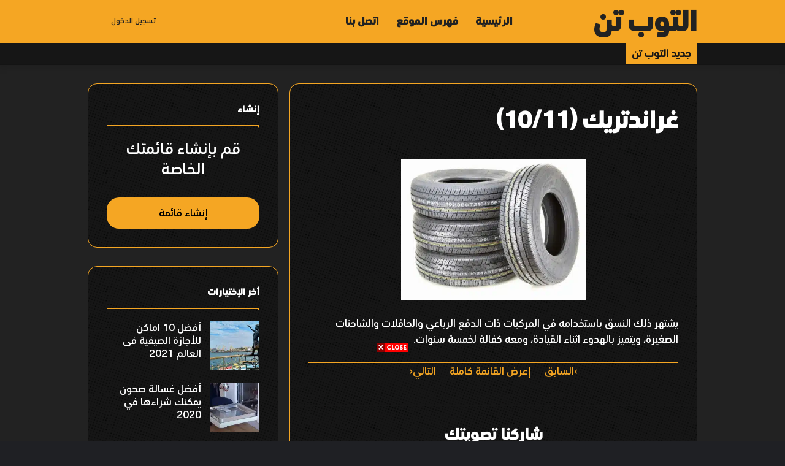

--- FILE ---
content_type: text/html; charset=UTF-8
request_url: https://altop10.com/list_item/%D8%BA%D8%B1%D8%A7%D9%86%D8%AF%D8%AA%D8%B1%D9%8A%D9%83/
body_size: 31145
content:
<!DOCTYPE html><html dir="rtl" lang="ar" class="dark-skin" data-skin="dark" prefix="og: https://ogp.me/ns#"><head><script data-no-optimize="1">var litespeed_docref=sessionStorage.getItem("litespeed_docref");litespeed_docref&&(Object.defineProperty(document,"referrer",{get:function(){return litespeed_docref}}),sessionStorage.removeItem("litespeed_docref"));</script> <script type="litespeed/javascript" data-src="https://pagead2.googlesyndication.com/pagead/js/adsbygoogle.js?client=ca-pub-8239495335255732"
     crossorigin="anonymous"></script> <meta charset="UTF-8"/><link rel="profile" href="http://gmpg.org/xfn/11"/><meta http-equiv='x-dns-prefetch-control' content='on'><link rel='dns-prefetch' href="//cdnjs.cloudflare.com/"/><link rel='dns-prefetch' href="//ajax.googleapis.com/"/><link rel='dns-prefetch' href="//fonts.googleapis.com/"/><link rel='dns-prefetch' href="//fonts.gstatic.com/"/><link rel='dns-prefetch' href="//s.gravatar.com/"/><link rel='dns-prefetch' href="//www.google-analytics.com/"/><link rel='preload' as='image' href="/wp-content/uploads/2019/11/sl160011536x1175.jpg"><link rel='preload' as='font' href="/wp-content/themes/jannah/assets/fonts/tielabs-fonticon/tielabs-fonticon.woff" type='font/woff' crossorigin='anonymous'/><style>img:is([sizes="auto" i], [sizes^="auto," i]) { contain-intrinsic-size: 3000px 1500px }</style><title>غراندتريك - التوب تن</title><meta name="description" content="يشتهر ذلك النسق باستخدامه في المركبات ذات الدفع الرباعي والحافلات والشاحنات الصغيرة، ويتميز بالهدوء اثناء القيادة، ومعه كفالة لخمسة سنوات."/><meta name="robots" content="follow, index, max-snippet:-1, max-video-preview:-1, max-image-preview:large"/><link rel="canonical" href="https://altop10.com/list_item/%d8%ba%d8%b1%d8%a7%d9%86%d8%af%d8%aa%d8%b1%d9%8a%d9%83/"/><meta property="og:locale" content="ar_AR"/><meta property="og:type" content="article"/><meta property="og:title" content="غراندتريك - التوب تن"/><meta property="og:description" content="يشتهر ذلك النسق باستخدامه في المركبات ذات الدفع الرباعي والحافلات والشاحنات الصغيرة، ويتميز بالهدوء اثناء القيادة، ومعه كفالة لخمسة سنوات."/><meta property="og:url" content="https://altop10.com/list_item/%d8%ba%d8%b1%d8%a7%d9%86%d8%af%d8%aa%d8%b1%d9%8a%d9%83/"/><meta property="og:site_name" content="التوب تن"/><meta property="article:author" content="#"/><meta property="og:updated_time" content="2019-11-01T14:15:23+02:00"/><meta property="og:image" content="https://altop10.com/wp-content/uploads/2019/11/sl160011536x1175.jpg"/><meta property="og:image:secure_url" content="https://altop10.com/wp-content/uploads/2019/11/sl160011536x1175.jpg"/><meta property="og:image:width" content="1536"/><meta property="og:image:height" content="1175"/><meta property="og:image:alt" content="غراندتريك"/><meta property="og:image:type" content="image/jpeg"/><meta property="article:published_time" content="2019-11-01T14:13:29+02:00"/><meta property="article:modified_time" content="2019-11-01T14:15:23+02:00"/><meta name="twitter:card" content="summary_large_image"/><meta name="twitter:title" content="غراندتريك - التوب تن"/><meta name="twitter:description" content="يشتهر ذلك النسق باستخدامه في المركبات ذات الدفع الرباعي والحافلات والشاحنات الصغيرة، ويتميز بالهدوء اثناء القيادة، ومعه كفالة لخمسة سنوات."/><meta name="twitter:image" content="https://altop10.com/wp-content/uploads/2019/11/sl160011536x1175.jpg"/> <script type="application/ld+json" class="rank-math-schema">{"@context":"https://schema.org","@graph":[{"@type":["ResearchProject","Organization"],"@id":"https://altop10.com/#organization","name":"\u0627\u0644\u062a\u0648\u0628 \u062a\u0646","url":"https://teal-kingfisher-490576.hostingersite.com","logo":{"@type":"ImageObject","@id":"https://altop10.com/#logo","url":"https://altop10.com/wp-content/uploads/2019/10/Logo-inverted.png","contentUrl":"https://altop10.com/wp-content/uploads/2019/10/Logo-inverted.png","caption":"\u0627\u0644\u062a\u0648\u0628 \u062a\u0646","inLanguage":"ar","width":"115","height":"37"},"openingHours":["Monday,Tuesday,Wednesday,Thursday,Friday,Saturday,Sunday 09:00-17:00"]},{"@type":"WebSite","@id":"https://altop10.com/#website","url":"https://altop10.com","name":"\u0627\u0644\u062a\u0648\u0628 \u062a\u0646","publisher":{"@id":"https://altop10.com/#organization"},"inLanguage":"ar"},{"@type":"ImageObject","@id":"https://altop10.com/wp-content/uploads/2019/11/sl160011536x1175.jpg","url":"https://altop10.com/wp-content/uploads/2019/11/sl160011536x1175.jpg","width":"1536","height":"1175","inLanguage":"ar"},{"@type":"WebPage","@id":"https://altop10.com/list_item/%d8%ba%d8%b1%d8%a7%d9%86%d8%af%d8%aa%d8%b1%d9%8a%d9%83/#webpage","url":"https://altop10.com/list_item/%d8%ba%d8%b1%d8%a7%d9%86%d8%af%d8%aa%d8%b1%d9%8a%d9%83/","name":"\u063a\u0631\u0627\u0646\u062f\u062a\u0631\u064a\u0643 - \u0627\u0644\u062a\u0648\u0628 \u062a\u0646","datePublished":"2019-11-01T14:13:29+02:00","dateModified":"2019-11-01T14:15:23+02:00","isPartOf":{"@id":"https://altop10.com/#website"},"primaryImageOfPage":{"@id":"https://altop10.com/wp-content/uploads/2019/11/sl160011536x1175.jpg"},"inLanguage":"ar"},{"@type":"Person","@id":"https://altop10.com/author/admin/","name":"\u0623\u0628\u0648 \u0645\u0627\u0644\u0643","url":"https://altop10.com/author/admin/","image":{"@type":"ImageObject","@id":"https://altop10.com/wp-content/litespeed/avatar/723587251d03774a915040cdb909480f.jpg?ver=1769785916","url":"https://altop10.com/wp-content/litespeed/avatar/723587251d03774a915040cdb909480f.jpg?ver=1769785916","caption":"\u0623\u0628\u0648 \u0645\u0627\u0644\u0643","inLanguage":"ar"},"sameAs":["#","https://twitter.com/#"],"worksFor":{"@id":"https://altop10.com/#organization"}},{"@type":"BlogPosting","headline":"\u063a\u0631\u0627\u0646\u062f\u062a\u0631\u064a\u0643 - \u0627\u0644\u062a\u0648\u0628 \u062a\u0646","datePublished":"2019-11-01T14:13:29+02:00","dateModified":"2019-11-01T14:15:23+02:00","author":{"@id":"https://altop10.com/author/admin/","name":"\u0623\u0628\u0648 \u0645\u0627\u0644\u0643"},"publisher":{"@id":"https://altop10.com/#organization"},"description":"\u064a\u0634\u062a\u0647\u0631 \u0630\u0644\u0643 \u0627\u0644\u0646\u0633\u0642 \u0628\u0627\u0633\u062a\u062e\u062f\u0627\u0645\u0647 \u0641\u064a \u0627\u0644\u0645\u0631\u0643\u0628\u0627\u062a \u0630\u0627\u062a \u0627\u0644\u062f\u0641\u0639 \u0627\u0644\u0631\u0628\u0627\u0639\u064a \u0648\u0627\u0644\u062d\u0627\u0641\u0644\u0627\u062a \u0648\u0627\u0644\u0634\u0627\u062d\u0646\u0627\u062a \u0627\u0644\u0635\u063a\u064a\u0631\u0629\u060c \u0648\u064a\u062a\u0645\u064a\u0632 \u0628\u0627\u0644\u0647\u062f\u0648\u0621 \u0627\u062b\u0646\u0627\u0621 \u0627\u0644\u0642\u064a\u0627\u062f\u0629\u060c \u0648\u0645\u0639\u0647 \u0643\u0641\u0627\u0644\u0629 \u0644\u062e\u0645\u0633\u0629 \u0633\u0646\u0648\u0627\u062a.","name":"\u063a\u0631\u0627\u0646\u062f\u062a\u0631\u064a\u0643 - \u0627\u0644\u062a\u0648\u0628 \u062a\u0646","@id":"https://altop10.com/list_item/%d8%ba%d8%b1%d8%a7%d9%86%d8%af%d8%aa%d8%b1%d9%8a%d9%83/#richSnippet","isPartOf":{"@id":"https://altop10.com/list_item/%d8%ba%d8%b1%d8%a7%d9%86%d8%af%d8%aa%d8%b1%d9%8a%d9%83/#webpage"},"image":{"@id":"https://altop10.com/wp-content/uploads/2019/11/sl160011536x1175.jpg"},"inLanguage":"ar","mainEntityOfPage":{"@id":"https://altop10.com/list_item/%d8%ba%d8%b1%d8%a7%d9%86%d8%af%d8%aa%d8%b1%d9%8a%d9%83/#webpage"}}]}</script> <link rel="alternate" type="application/rss+xml" title="التوب تن &laquo; الخلاصة" href="/feed/"/><link rel="alternate" type="application/rss+xml" title="التوب تن &laquo; خلاصة التعليقات" href="/comments/feed/"/><link rel="alternate" type="application/rss+xml" title="التوب تن &laquo; غراندتريك خلاصة التعليقات" href="../%d8%ba%d8%b1%d8%a7%d9%86%d8%af%d8%aa%d8%b1%d9%8a%d9%83/feed/"/><link data-optimized="2" rel="stylesheet" href="https://altop10.com/wp-content/litespeed/css/e26bf080cbab7d91c048732458d607fe.css?ver=ec03f" /><style id='classic-theme-styles-inline-css' type='text/css'>/*! This file is auto-generated */ .wp-block-button__link{color:#fff;background-color:#32373c;border-radius:9999px;box-shadow:none;text-decoration:none;padding:calc(.667em + 2px) calc(1.333em + 2px);font-size:1.125em}.wp-block-file__button{background:#32373c;color:#fff;text-decoration:none}</style><style id='global-styles-inline-css' type='text/css'>:root{--wp--preset--aspect-ratio--square: 1;--wp--preset--aspect-ratio--4-3: 4/3;--wp--preset--aspect-ratio--3-4: 3/4;--wp--preset--aspect-ratio--3-2: 3/2;--wp--preset--aspect-ratio--2-3: 2/3;--wp--preset--aspect-ratio--16-9: 16/9;--wp--preset--aspect-ratio--9-16: 9/16;--wp--preset--color--black: #000000;--wp--preset--color--cyan-bluish-gray: #abb8c3;--wp--preset--color--white: #ffffff;--wp--preset--color--pale-pink: #f78da7;--wp--preset--color--vivid-red: #cf2e2e;--wp--preset--color--luminous-vivid-orange: #ff6900;--wp--preset--color--luminous-vivid-amber: #fcb900;--wp--preset--color--light-green-cyan: #7bdcb5;--wp--preset--color--vivid-green-cyan: #00d084;--wp--preset--color--pale-cyan-blue: #8ed1fc;--wp--preset--color--vivid-cyan-blue: #0693e3;--wp--preset--color--vivid-purple: #9b51e0;--wp--preset--gradient--vivid-cyan-blue-to-vivid-purple: linear-gradient(135deg,rgba(6,147,227,1) 0%,rgb(155,81,224) 100%);--wp--preset--gradient--light-green-cyan-to-vivid-green-cyan: linear-gradient(135deg,rgb(122,220,180) 0%,rgb(0,208,130) 100%);--wp--preset--gradient--luminous-vivid-amber-to-luminous-vivid-orange: linear-gradient(135deg,rgba(252,185,0,1) 0%,rgba(255,105,0,1) 100%);--wp--preset--gradient--luminous-vivid-orange-to-vivid-red: linear-gradient(135deg,rgba(255,105,0,1) 0%,rgb(207,46,46) 100%);--wp--preset--gradient--very-light-gray-to-cyan-bluish-gray: linear-gradient(135deg,rgb(238,238,238) 0%,rgb(169,184,195) 100%);--wp--preset--gradient--cool-to-warm-spectrum: linear-gradient(135deg,rgb(74,234,220) 0%,rgb(151,120,209) 20%,rgb(207,42,186) 40%,rgb(238,44,130) 60%,rgb(251,105,98) 80%,rgb(254,248,76) 100%);--wp--preset--gradient--blush-light-purple: linear-gradient(135deg,rgb(255,206,236) 0%,rgb(152,150,240) 100%);--wp--preset--gradient--blush-bordeaux: linear-gradient(135deg,rgb(254,205,165) 0%,rgb(254,45,45) 50%,rgb(107,0,62) 100%);--wp--preset--gradient--luminous-dusk: linear-gradient(135deg,rgb(255,203,112) 0%,rgb(199,81,192) 50%,rgb(65,88,208) 100%);--wp--preset--gradient--pale-ocean: linear-gradient(135deg,rgb(255,245,203) 0%,rgb(182,227,212) 50%,rgb(51,167,181) 100%);--wp--preset--gradient--electric-grass: linear-gradient(135deg,rgb(202,248,128) 0%,rgb(113,206,126) 100%);--wp--preset--gradient--midnight: linear-gradient(135deg,rgb(2,3,129) 0%,rgb(40,116,252) 100%);--wp--preset--font-size--small: 13px;--wp--preset--font-size--medium: 20px;--wp--preset--font-size--large: 36px;--wp--preset--font-size--x-large: 42px;--wp--preset--spacing--20: 0.44rem;--wp--preset--spacing--30: 0.67rem;--wp--preset--spacing--40: 1rem;--wp--preset--spacing--50: 1.5rem;--wp--preset--spacing--60: 2.25rem;--wp--preset--spacing--70: 3.38rem;--wp--preset--spacing--80: 5.06rem;--wp--preset--shadow--natural: 6px 6px 9px rgba(0, 0, 0, 0.2);--wp--preset--shadow--deep: 12px 12px 50px rgba(0, 0, 0, 0.4);--wp--preset--shadow--sharp: 6px 6px 0px rgba(0, 0, 0, 0.2);--wp--preset--shadow--outlined: 6px 6px 0px -3px rgba(255, 255, 255, 1), 6px 6px rgba(0, 0, 0, 1);--wp--preset--shadow--crisp: 6px 6px 0px rgba(0, 0, 0, 1);}:where(.is-layout-flex){gap: 0.5em;}:where(.is-layout-grid){gap: 0.5em;}body .is-layout-flex{display: flex;}.is-layout-flex{flex-wrap: wrap;align-items: center;}.is-layout-flex > :is(*, div){margin: 0;}body .is-layout-grid{display: grid;}.is-layout-grid > :is(*, div){margin: 0;}:where(.wp-block-columns.is-layout-flex){gap: 2em;}:where(.wp-block-columns.is-layout-grid){gap: 2em;}:where(.wp-block-post-template.is-layout-flex){gap: 1.25em;}:where(.wp-block-post-template.is-layout-grid){gap: 1.25em;}.has-black-color{color: var(--wp--preset--color--black) !important;}.has-cyan-bluish-gray-color{color: var(--wp--preset--color--cyan-bluish-gray) !important;}.has-white-color{color: var(--wp--preset--color--white) !important;}.has-pale-pink-color{color: var(--wp--preset--color--pale-pink) !important;}.has-vivid-red-color{color: var(--wp--preset--color--vivid-red) !important;}.has-luminous-vivid-orange-color{color: var(--wp--preset--color--luminous-vivid-orange) !important;}.has-luminous-vivid-amber-color{color: var(--wp--preset--color--luminous-vivid-amber) !important;}.has-light-green-cyan-color{color: var(--wp--preset--color--light-green-cyan) !important;}.has-vivid-green-cyan-color{color: var(--wp--preset--color--vivid-green-cyan) !important;}.has-pale-cyan-blue-color{color: var(--wp--preset--color--pale-cyan-blue) !important;}.has-vivid-cyan-blue-color{color: var(--wp--preset--color--vivid-cyan-blue) !important;}.has-vivid-purple-color{color: var(--wp--preset--color--vivid-purple) !important;}.has-black-background-color{background-color: var(--wp--preset--color--black) !important;}.has-cyan-bluish-gray-background-color{background-color: var(--wp--preset--color--cyan-bluish-gray) !important;}.has-white-background-color{background-color: var(--wp--preset--color--white) !important;}.has-pale-pink-background-color{background-color: var(--wp--preset--color--pale-pink) !important;}.has-vivid-red-background-color{background-color: var(--wp--preset--color--vivid-red) !important;}.has-luminous-vivid-orange-background-color{background-color: var(--wp--preset--color--luminous-vivid-orange) !important;}.has-luminous-vivid-amber-background-color{background-color: var(--wp--preset--color--luminous-vivid-amber) !important;}.has-light-green-cyan-background-color{background-color: var(--wp--preset--color--light-green-cyan) !important;}.has-vivid-green-cyan-background-color{background-color: var(--wp--preset--color--vivid-green-cyan) !important;}.has-pale-cyan-blue-background-color{background-color: var(--wp--preset--color--pale-cyan-blue) !important;}.has-vivid-cyan-blue-background-color{background-color: var(--wp--preset--color--vivid-cyan-blue) !important;}.has-vivid-purple-background-color{background-color: var(--wp--preset--color--vivid-purple) !important;}.has-black-border-color{border-color: var(--wp--preset--color--black) !important;}.has-cyan-bluish-gray-border-color{border-color: var(--wp--preset--color--cyan-bluish-gray) !important;}.has-white-border-color{border-color: var(--wp--preset--color--white) !important;}.has-pale-pink-border-color{border-color: var(--wp--preset--color--pale-pink) !important;}.has-vivid-red-border-color{border-color: var(--wp--preset--color--vivid-red) !important;}.has-luminous-vivid-orange-border-color{border-color: var(--wp--preset--color--luminous-vivid-orange) !important;}.has-luminous-vivid-amber-border-color{border-color: var(--wp--preset--color--luminous-vivid-amber) !important;}.has-light-green-cyan-border-color{border-color: var(--wp--preset--color--light-green-cyan) !important;}.has-vivid-green-cyan-border-color{border-color: var(--wp--preset--color--vivid-green-cyan) !important;}.has-pale-cyan-blue-border-color{border-color: var(--wp--preset--color--pale-cyan-blue) !important;}.has-vivid-cyan-blue-border-color{border-color: var(--wp--preset--color--vivid-cyan-blue) !important;}.has-vivid-purple-border-color{border-color: var(--wp--preset--color--vivid-purple) !important;}.has-vivid-cyan-blue-to-vivid-purple-gradient-background{background: var(--wp--preset--gradient--vivid-cyan-blue-to-vivid-purple) !important;}.has-light-green-cyan-to-vivid-green-cyan-gradient-background{background: var(--wp--preset--gradient--light-green-cyan-to-vivid-green-cyan) !important;}.has-luminous-vivid-amber-to-luminous-vivid-orange-gradient-background{background: var(--wp--preset--gradient--luminous-vivid-amber-to-luminous-vivid-orange) !important;}.has-luminous-vivid-orange-to-vivid-red-gradient-background{background: var(--wp--preset--gradient--luminous-vivid-orange-to-vivid-red) !important;}.has-very-light-gray-to-cyan-bluish-gray-gradient-background{background: var(--wp--preset--gradient--very-light-gray-to-cyan-bluish-gray) !important;}.has-cool-to-warm-spectrum-gradient-background{background: var(--wp--preset--gradient--cool-to-warm-spectrum) !important;}.has-blush-light-purple-gradient-background{background: var(--wp--preset--gradient--blush-light-purple) !important;}.has-blush-bordeaux-gradient-background{background: var(--wp--preset--gradient--blush-bordeaux) !important;}.has-luminous-dusk-gradient-background{background: var(--wp--preset--gradient--luminous-dusk) !important;}.has-pale-ocean-gradient-background{background: var(--wp--preset--gradient--pale-ocean) !important;}.has-electric-grass-gradient-background{background: var(--wp--preset--gradient--electric-grass) !important;}.has-midnight-gradient-background{background: var(--wp--preset--gradient--midnight) !important;}.has-small-font-size{font-size: var(--wp--preset--font-size--small) !important;}.has-medium-font-size{font-size: var(--wp--preset--font-size--medium) !important;}.has-large-font-size{font-size: var(--wp--preset--font-size--large) !important;}.has-x-large-font-size{font-size: var(--wp--preset--font-size--x-large) !important;} :where(.wp-block-post-template.is-layout-flex){gap: 1.25em;}:where(.wp-block-post-template.is-layout-grid){gap: 1.25em;} :where(.wp-block-columns.is-layout-flex){gap: 2em;}:where(.wp-block-columns.is-layout-grid){gap: 2em;} :root :where(.wp-block-pullquote){font-size: 1.5em;line-height: 1.6;}</style><style id='tie-css-print-inline-css' type='text/css'>@font-face {font-family: 'FontMedium';font-display: swap;src: url('https://altop10.com/wp-content/uploads/2022/12/FontMedium.woff2') format('woff2');}@font-face {font-family: 'FontBold';font-display: swap;src: url('https://altop10.com/wp-content/uploads/2022/12/FontBold.woff2') format('woff2');}@font-face {font-family: 'FontBold';font-display: swap;;}@font-face {font-family: 'FontMedium';font-display: swap;;}body{font-family: 'FontMedium';}.logo-text,h1,h2,h3,h4,h5,h6,.the-subtitle{font-family: 'FontBold';}#main-nav .main-menu > ul > li > a{font-family: 'FontBold';}blockquote p{font-family: 'FontMedium';}html body{font-size: 18px;}html #top-nav .top-menu > ul > li > a{font-size: 18px;font-weight: 700;}html #top-nav .top-menu > ul ul li a{font-size: 16px;}html #main-nav .main-menu > ul > li > a{font-size: 18px;font-weight: 700;}html #main-nav .main-menu > ul ul li a{font-size: 16px;font-weight: 700;}html .breaking .breaking-title{font-size: 18px;font-weight: 700;}html .ticker-wrapper .ticker-content{font-size: 16px;font-weight: 500;}html body .button,html body [type="submit"]{font-size: 19px;font-weight: 700;}html .post-cat{font-size: 16px;}html .entry-header h1.entry-title{font-weight: 700;}html #the-post .entry-content,html #the-post .entry-content p{font-size: 18px;}html .comment-list .comment-body p{font-size: 18px;}@media (min-width: 768px){html .section-title.section-title-default,html .section-title-centered{font-weight: 700;}}html #tie-wrapper .widget-title .the-subtitle,html #tie-wrapper #comments-title,html #tie-wrapper .comment-reply-title,html #tie-wrapper .woocommerce-tabs .panel h2,html #tie-wrapper .related.products h2,html #tie-wrapper #bbpress-forums #new-post > fieldset.bbp-form > legend,html #tie-wrapper .entry-content .review-box-header{font-size: 16px;}html .post-widget-body .post-title,html .timeline-widget ul li h3,html .posts-list-half-posts li .post-title{font-size: 19px;font-weight: 700;}html #tie-wrapper .mag-box.big-post-left-box li:not(:first-child) .post-title,html #tie-wrapper .mag-box.big-post-top-box li:not(:first-child) .post-title,html #tie-wrapper .mag-box.half-box li:not(:first-child) .post-title,html #tie-wrapper .mag-box.big-thumb-left-box li:not(:first-child) .post-title,html #tie-wrapper .mag-box.scrolling-box .slide .post-title,html #tie-wrapper .mag-box.miscellaneous-box li:not(:first-child) .post-title{font-size: 16px;font-weight: 700;}#tie-body{background-image: url(https://altop10.com/wp-content/themes/jannah/assets/images/patterns/body-bg3.png);}.brand-title,a:hover,.tie-popup-search-submit,#logo.text-logo a,.theme-header nav .components #search-submit:hover,.theme-header .header-nav .components > li:hover > a,.theme-header .header-nav .components li a:hover,.main-menu ul.cats-vertical li a.is-active,.main-menu ul.cats-vertical li a:hover,.main-nav li.mega-menu .post-meta a:hover,.main-nav li.mega-menu .post-box-title a:hover,.search-in-main-nav.autocomplete-suggestions a:hover,#main-nav .menu ul:not(.cats-horizontal) li:hover > a,#main-nav .menu ul li.current-menu-item:not(.mega-link-column) > a,.top-nav .menu li:hover > a,.top-nav .menu > .tie-current-menu > a,.search-in-top-nav.autocomplete-suggestions .post-title a:hover,div.mag-box .mag-box-options .mag-box-filter-links a.active,.mag-box-filter-links .flexMenu-viewMore:hover > a,.stars-rating-active,body .tabs.tabs .active > a,.video-play-icon,.spinner-circle:after,#go-to-content:hover,.comment-list .comment-author .fn,.commentlist .comment-author .fn,blockquote::before,blockquote cite,blockquote.quote-simple p,.multiple-post-pages a:hover,#story-index li .is-current,.latest-tweets-widget .twitter-icon-wrap span,.wide-slider-nav-wrapper .slide,.wide-next-prev-slider-wrapper .tie-slider-nav li:hover span,.review-final-score h3,#mobile-menu-icon:hover .menu-text,body .entry a,.dark-skin body .entry a,.entry .post-bottom-meta a:hover,.comment-list .comment-content a,q a,blockquote a,.widget.tie-weather-widget .icon-basecloud-bg:after,.site-footer a:hover,.site-footer .stars-rating-active,.site-footer .twitter-icon-wrap span,.site-info a:hover{color: #f5a623;}#instagram-link a:hover{color: #f5a623 !important;border-color: #f5a623 !important;}#theme-header #main-nav .spinner-circle:after{color: #ffffff;}[type='submit'],.button,.generic-button a,.generic-button button,.theme-header .header-nav .comp-sub-menu a.button.guest-btn:hover,.theme-header .header-nav .comp-sub-menu a.checkout-button,nav.main-nav .menu > li.tie-current-menu > a,nav.main-nav .menu > li:hover > a,.main-menu .mega-links-head:after,.main-nav .mega-menu.mega-cat .cats-horizontal li a.is-active,#mobile-menu-icon:hover .nav-icon,#mobile-menu-icon:hover .nav-icon:before,#mobile-menu-icon:hover .nav-icon:after,.search-in-main-nav.autocomplete-suggestions a.button,.search-in-top-nav.autocomplete-suggestions a.button,.spinner > div,.post-cat,.pages-numbers li.current span,.multiple-post-pages > span,#tie-wrapper .mejs-container .mejs-controls,.mag-box-filter-links a:hover,.slider-arrow-nav a:not(.pagination-disabled):hover,.comment-list .reply a:hover,.commentlist .reply a:hover,#reading-position-indicator,#story-index-icon,.videos-block .playlist-title,.review-percentage .review-item span span,.tie-slick-dots li.slick-active button,.tie-slick-dots li button:hover,.digital-rating-static,.timeline-widget li a:hover .date:before,#wp-calendar #today,.posts-list-counter li.widget-post-list:before,.cat-counter a + span,.tie-slider-nav li span:hover,.fullwidth-area .widget_tag_cloud .tagcloud a:hover,.magazine2:not(.block-head-4) .dark-widgetized-area ul.tabs a:hover,.magazine2:not(.block-head-4) .dark-widgetized-area ul.tabs .active a,.magazine1 .dark-widgetized-area ul.tabs a:hover,.magazine1 .dark-widgetized-area ul.tabs .active a,.block-head-4.magazine2 .dark-widgetized-area .tabs.tabs .active a,.block-head-4.magazine2 .dark-widgetized-area .tabs > .active a:before,.block-head-4.magazine2 .dark-widgetized-area .tabs > .active a:after,.demo_store,.demo #logo:after,.demo #sticky-logo:after,.widget.tie-weather-widget,span.video-close-btn:hover,#go-to-top,.latest-tweets-widget .slider-links .button:not(:hover){background-color: #f5a623;color: #FFFFFF;}.tie-weather-widget .widget-title .the-subtitle,.block-head-4.magazine2 #footer .tabs .active a:hover{color: #FFFFFF;}pre,code,.pages-numbers li.current span,.theme-header .header-nav .comp-sub-menu a.button.guest-btn:hover,.multiple-post-pages > span,.post-content-slideshow .tie-slider-nav li span:hover,#tie-body .tie-slider-nav li > span:hover,.slider-arrow-nav a:not(.pagination-disabled):hover,.main-nav .mega-menu.mega-cat .cats-horizontal li a.is-active,.main-nav .mega-menu.mega-cat .cats-horizontal li a:hover,.main-menu .menu > li > .menu-sub-content{border-color: #f5a623;}.main-menu .menu > li.tie-current-menu{border-bottom-color: #f5a623;}.top-nav .menu li.tie-current-menu > a:before,.top-nav .menu li.menu-item-has-children:hover > a:before{border-top-color: #f5a623;}.main-nav .main-menu .menu > li.tie-current-menu > a:before,.main-nav .main-menu .menu > li:hover > a:before{border-top-color: #FFFFFF;}header.main-nav-light .main-nav .menu-item-has-children li:hover > a:before,header.main-nav-light .main-nav .mega-menu li:hover > a:before{border-left-color: #f5a623;}.rtl header.main-nav-light .main-nav .menu-item-has-children li:hover > a:before,.rtl header.main-nav-light .main-nav .mega-menu li:hover > a:before{border-right-color: #f5a623;border-left-color: transparent;}.top-nav ul.menu li .menu-item-has-children:hover > a:before{border-top-color: transparent;border-left-color: #f5a623;}.rtl .top-nav ul.menu li .menu-item-has-children:hover > a:before{border-left-color: transparent;border-right-color: #f5a623;}#footer-widgets-container{border-top: 8px solid #f5a623;-webkit-box-shadow: 0 -5px 0 rgba(0,0,0,0.07); -moz-box-shadow: 0 -8px 0 rgba(0,0,0,0.07); box-shadow: 0 -8px 0 rgba(0,0,0,0.07);}::-moz-selection{background-color: #f5a623;color: #FFFFFF;}::selection{background-color: #f5a623;color: #FFFFFF;}circle.circle_bar{stroke: #f5a623;}#reading-position-indicator{box-shadow: 0 0 10px rgba( 245,166,35,0.7);}#logo.text-logo a:hover,body .entry a:hover,.dark-skin body .entry a:hover,.comment-list .comment-content a:hover,.block-head-4.magazine2 .site-footer .tabs li a:hover,q a:hover,blockquote a:hover{color: #c37400;}.button:hover,input[type='submit']:hover,.generic-button a:hover,.generic-button button:hover,a.post-cat:hover,.site-footer .button:hover,.site-footer [type='submit']:hover,.search-in-main-nav.autocomplete-suggestions a.button:hover,.search-in-top-nav.autocomplete-suggestions a.button:hover,.theme-header .header-nav .comp-sub-menu a.checkout-button:hover{background-color: #c37400;color: #FFFFFF;}.theme-header .header-nav .comp-sub-menu a.checkout-button:not(:hover),body .entry a.button{color: #FFFFFF;}#story-index.is-compact .story-index-content{background-color: #f5a623;}#story-index.is-compact .story-index-content a,#story-index.is-compact .story-index-content .is-current{color: #FFFFFF;}#tie-body .mag-box-title h3 a,#tie-body .block-more-button{color: #f5a623;}#tie-body .mag-box-title h3 a:hover,#tie-body .block-more-button:hover{color: #c37400;}#tie-body .mag-box-title{color: #f5a623;}#tie-body .mag-box-title:before{border-top-color: #f5a623;}#tie-body .mag-box-title:after,#tie-body #footer .widget-title:after{background-color: #f5a623;}html .brand-title,html a:hover,html .tie-popup-search-submit,html #logo.text-logo a,html .theme-header nav .components #search-submit:hover,html .theme-header .header-nav .components > li:hover > a,html .theme-header .header-nav .components li a:hover,html .main-menu ul.cats-vertical li a.is-active,html .main-menu ul.cats-vertical li a:hover,html .main-nav li.mega-menu .post-meta a:hover,html .main-nav li.mega-menu .post-box-title a:hover,html .search-in-main-nav.autocomplete-suggestions a:hover,html #main-nav .menu ul:not(.cats-horizontal) li:hover > a,html #main-nav .menu ul li.current-menu-item:not(.mega-link-column) > a,html .top-nav .menu li:hover > a,html .top-nav .menu > .tie-current-menu > a,html .search-in-top-nav.autocomplete-suggestions .post-title a:hover,html div.mag-box .mag-box-options .mag-box-filter-links a.active,html .mag-box-filter-links .flexMenu-viewMore:hover > a,html .stars-rating-active,html body .tabs.tabs .active > a,html .video-play-icon,html .spinner-circle:after,html #go-to-content:hover,html .comment-list .comment-author .fn,html .commentlist .comment-author .fn,html blockquote::before,html blockquote cite,html blockquote.quote-simple p,html .multiple-post-pages a:hover,html #story-index li .is-current,html .latest-tweets-widget .twitter-icon-wrap span,html .wide-slider-nav-wrapper .slide,html .wide-next-prev-slider-wrapper .tie-slider-nav li:hover span,html .review-final-score h3,html #mobile-menu-icon:hover .menu-text,html body .entry a,html .dark-skin body .entry a,html .entry .post-bottom-meta a:hover,html .comment-list .comment-content a,html q a,html blockquote a,html .widget.tie-weather-widget .icon-basecloud-bg:after,html .site-footer a:hover,html .site-footer .stars-rating-active,html .site-footer .twitter-icon-wrap span,html .site-info a:hover{color: #f5a623;}html #instagram-link a:hover{color: #f5a623 !important;border-color: #f5a623 !important;}html #theme-header #main-nav .spinner-circle:after{color: #ffffff;}html [type='submit'],html .button,html .generic-button a,html .generic-button button,html .theme-header .header-nav .comp-sub-menu a.button.guest-btn:hover,html .theme-header .header-nav .comp-sub-menu a.checkout-button,html nav.main-nav .menu > li.tie-current-menu > a,html nav.main-nav .menu > li:hover > a,html .main-menu .mega-links-head:after,html .main-nav .mega-menu.mega-cat .cats-horizontal li a.is-active,html #mobile-menu-icon:hover .nav-icon,html #mobile-menu-icon:hover .nav-icon:before,html #mobile-menu-icon:hover .nav-icon:after,html .search-in-main-nav.autocomplete-suggestions a.button,html .search-in-top-nav.autocomplete-suggestions a.button,html .spinner > div,html .post-cat,html .pages-numbers li.current span,html .multiple-post-pages > span,html #tie-wrapper .mejs-container .mejs-controls,html .mag-box-filter-links a:hover,html .slider-arrow-nav a:not(.pagination-disabled):hover,html .comment-list .reply a:hover,html .commentlist .reply a:hover,html #reading-position-indicator,html #story-index-icon,html .videos-block .playlist-title,html .review-percentage .review-item span span,html .tie-slick-dots li.slick-active button,html .tie-slick-dots li button:hover,html .digital-rating-static,html .timeline-widget li a:hover .date:before,html #wp-calendar #today,html .posts-list-counter li.widget-post-list:before,html .cat-counter a + span,html .tie-slider-nav li span:hover,html .fullwidth-area .widget_tag_cloud .tagcloud a:hover,html .magazine2:not(.block-head-4) .dark-widgetized-area ul.tabs a:hover,html .magazine2:not(.block-head-4) .dark-widgetized-area ul.tabs .active a,html .magazine1 .dark-widgetized-area ul.tabs a:hover,html .magazine1 .dark-widgetized-area ul.tabs .active a,html .block-head-4.magazine2 .dark-widgetized-area .tabs.tabs .active a,html .block-head-4.magazine2 .dark-widgetized-area .tabs > .active a:before,html .block-head-4.magazine2 .dark-widgetized-area .tabs > .active a:after,html .demo_store,html .demo #logo:after,html .demo #sticky-logo:after,html .widget.tie-weather-widget,html span.video-close-btn:hover,html #go-to-top,html .latest-tweets-widget .slider-links .button:not(:hover){background-color: #f5a623;color: #FFFFFF;}html .tie-weather-widget .widget-title .the-subtitle,html .block-head-4.magazine2 #footer .tabs .active a:hover{color: #FFFFFF;}html pre,html code,html .pages-numbers li.current span,html .theme-header .header-nav .comp-sub-menu a.button.guest-btn:hover,html .multiple-post-pages > span,html .post-content-slideshow .tie-slider-nav li span:hover,html #tie-body .tie-slider-nav li > span:hover,html .slider-arrow-nav a:not(.pagination-disabled):hover,html .main-nav .mega-menu.mega-cat .cats-horizontal li a.is-active,html .main-nav .mega-menu.mega-cat .cats-horizontal li a:hover,html .main-menu .menu > li > .menu-sub-content{border-color: #f5a623;}html .main-menu .menu > li.tie-current-menu{border-bottom-color: #f5a623;}html .top-nav .menu li.tie-current-menu > a:before,html .top-nav .menu li.menu-item-has-children:hover > a:before{border-top-color: #f5a623;}html .main-nav .main-menu .menu > li.tie-current-menu > a:before,html .main-nav .main-menu .menu > li:hover > a:before{border-top-color: #FFFFFF;}html header.main-nav-light .main-nav .menu-item-has-children li:hover > a:before,html header.main-nav-light .main-nav .mega-menu li:hover > a:before{border-left-color: #f5a623;}html .rtl header.main-nav-light .main-nav .menu-item-has-children li:hover > a:before,html .rtl header.main-nav-light .main-nav .mega-menu li:hover > a:before{border-right-color: #f5a623;border-left-color: transparent;}html .top-nav ul.menu li .menu-item-has-children:hover > a:before{border-top-color: transparent;border-left-color: #f5a623;}html .rtl .top-nav ul.menu li .menu-item-has-children:hover > a:before{border-left-color: transparent;border-right-color: #f5a623;}html #footer-widgets-container{border-top: 8px solid #f5a623;-webkit-box-shadow: 0 -5px 0 rgba(0,0,0,0.07); -moz-box-shadow: 0 -8px 0 rgba(0,0,0,0.07); box-shadow: 0 -8px 0 rgba(0,0,0,0.07);}html ::-moz-selection{background-color: #f5a623;color: #FFFFFF;}html ::selection{background-color: #f5a623;color: #FFFFFF;}html circle.circle_bar{stroke: #f5a623;}html #reading-position-indicator{box-shadow: 0 0 10px rgba( 245,166,35,0.7);}html #logo.text-logo a:hover,html body .entry a:hover,html .dark-skin body .entry a:hover,html .comment-list .comment-content a:hover,html .block-head-4.magazine2 .site-footer .tabs li a:hover,html q a:hover,html blockquote a:hover{color: #c37400;}html .button:hover,html input[type='submit']:hover,html .generic-button a:hover,html .generic-button button:hover,html a.post-cat:hover,html .site-footer .button:hover,html .site-footer [type='submit']:hover,html .search-in-main-nav.autocomplete-suggestions a.button:hover,html .search-in-top-nav.autocomplete-suggestions a.button:hover,html .theme-header .header-nav .comp-sub-menu a.checkout-button:hover{background-color: #c37400;color: #FFFFFF;}html .theme-header .header-nav .comp-sub-menu a.checkout-button:not(:hover),html body .entry a.button{color: #FFFFFF;}html #story-index.is-compact .story-index-content{background-color: #f5a623;}html #story-index.is-compact .story-index-content a,html #story-index.is-compact .story-index-content .is-current{color: #FFFFFF;}html #tie-body .mag-box-title h3 a,html #tie-body .block-more-button{color: #f5a623;}html #tie-body .mag-box-title h3 a:hover,html #tie-body .block-more-button:hover{color: #c37400;}html #tie-body .mag-box-title{color: #f5a623;}html #tie-body .mag-box-title:before{border-top-color: #f5a623;}html #tie-body .mag-box-title:after,html #tie-body #footer .widget-title:after{background-color: #f5a623;}html ::-moz-selection{background-color: #f4f4f4;color: #000000;}html ::selection{background-color: #f4f4f4;color: #000000;}html a,html body .entry a,html .dark-skin body .entry a,html .comment-list .comment-content a{color: #f4f4f4;}html a:hover,html body .entry a:hover,html .dark-skin body .entry a:hover,html .comment-list .comment-content a:hover{color: #f4f4f4;}html #content a:hover{text-decoration: underline !important;}html .container-wrapper,html .the-global-title,html .comment-reply-title,html .tabs,html .flex-tabs .flexMenu-popup,html .magazine1 .tabs-vertical .tabs li a,html .magazine1 .tabs-vertical:after,html .mag-box .show-more-button,html .white-bg .social-icons-item a,html textarea,html input,html select,html .toggle,html .post-content-slideshow,html .post-content-slideshow .slider-nav-wrapper,html .share-buttons-bottom,html .pages-numbers a,html .pages-nav-item,html .first-last-pages .pagination-icon,html .multiple-post-pages .post-page-numbers,html #story-highlights li,html .review-item,html .review-summary,html .user-rate-wrap,html .review-final-score,html .tabs a{border-color: #f5a623 !important;}html .magazine1 .tabs a{border-bottom-color: transparent !important;}html .fullwidth-area .tagcloud a:not(:hover){background: transparent;box-shadow: inset 0 0 0 3px #f5a623;}html .subscribe-widget-content h4:after,html .white-bg .social-icons-item:before{background-color: #f5a623 !important;}html #top-nav,html #top-nav .sub-menu,html #top-nav .comp-sub-menu,html #top-nav .ticker-content,html #top-nav .ticker-swipe,html .top-nav-boxed #top-nav .topbar-wrapper,html .search-in-top-nav.autocomplete-suggestions,html #top-nav .guest-btn:not(:hover){background-color : #161616;}html #top-nav *,html .search-in-top-nav.autocomplete-suggestions{border-color: rgba( 255,255,255,0.08);}html #top-nav .icon-basecloud-bg:after{color: #161616;}html #top-nav a:not(:hover),html #top-nav input,html #top-nav #search-submit,html #top-nav .fa-spinner,html #top-nav .dropdown-social-icons li a span,html #top-nav .components > li .social-link:not(:hover) span,html .search-in-top-nav.autocomplete-suggestions a{color: #f5a623;}html #top-nav .menu-item-has-children > a:before{border-top-color: #f5a623;}html #top-nav li .menu-item-has-children > a:before{border-top-color: transparent;border-left-color: #f5a623;}html .rtl #top-nav .menu li .menu-item-has-children > a:before{border-left-color: transparent;border-right-color: #f5a623;}html #top-nav input::-moz-placeholder{color: #f5a623;}html #top-nav input:-moz-placeholder{color: #f5a623;}html #top-nav input:-ms-input-placeholder{color: #f5a623;}html #top-nav input::-webkit-input-placeholder{color: #f5a623;}html #top-nav .comp-sub-menu .button:hover,html #top-nav .checkout-button,html .search-in-top-nav.autocomplete-suggestions .button{background-color: #ffffff;}html #top-nav a:hover,html #top-nav .menu li:hover > a,html #top-nav .menu > .tie-current-menu > a,html #top-nav .components > li:hover > a,html #top-nav .components #search-submit:hover,html .search-in-top-nav.autocomplete-suggestions .post-title a:hover{color: #ffffff;}html #top-nav .comp-sub-menu .button:hover{border-color: #ffffff;}html #top-nav .tie-current-menu > a:before,html #top-nav .menu .menu-item-has-children:hover > a:before{border-top-color: #ffffff;}html #top-nav .menu li .menu-item-has-children:hover > a:before{border-top-color: transparent;border-left-color: #ffffff;}html .rtl #top-nav .menu li .menu-item-has-children:hover > a:before{border-left-color: transparent;border-right-color: #ffffff;}html #top-nav .comp-sub-menu .button:hover,html #top-nav .comp-sub-menu .checkout-button,html .search-in-top-nav.autocomplete-suggestions .button{color: #000000;}html #top-nav .comp-sub-menu .checkout-button:hover,html .search-in-top-nav.autocomplete-suggestions .button:hover{background-color: #e1e1e1;}html #top-nav,html #top-nav .comp-sub-menu,html #top-nav .tie-weather-widget{color: #0a0a0a;}html .search-in-top-nav.autocomplete-suggestions .post-meta,html .search-in-top-nav.autocomplete-suggestions .post-meta a:not(:hover){color: rgba( 10,10,10,0.7 );}html #top-nav .weather-icon .icon-cloud,html #top-nav .weather-icon .icon-basecloud-bg,html #top-nav .weather-icon .icon-cloud-behind{color: #0a0a0a !important;}html #top-nav .breaking-title{color: #FFFFFF;}html #top-nav .breaking-title:before{background-color: #f5a623;}html #top-nav .breaking-news-nav li:hover{background-color: #f5a623;border-color: #f5a623;}html #main-nav,html #main-nav .menu-sub-content,html #main-nav .comp-sub-menu,html #main-nav .guest-btn:not(:hover),html #main-nav ul.cats-vertical li a.is-active,html #main-nav ul.cats-vertical li a:hover.search-in-main-nav.autocomplete-suggestions{background-color: #f5a623;}html #main-nav{border-width: 0;}html #theme-header #main-nav:not(.fixed-nav){bottom: 0;}html #main-nav .icon-basecloud-bg:after{color: #f5a623;}html #main-nav *,html .search-in-main-nav.autocomplete-suggestions{border-color: rgba(255,255,255,0.07);}html .main-nav-boxed #main-nav .main-menu-wrapper{border-width: 0;}html #main-nav .menu li.menu-item-has-children > a:before,html #main-nav .main-menu .mega-menu > a:before{border-top-color: #222222;}html #main-nav .menu li .menu-item-has-children > a:before,html #main-nav .mega-menu .menu-item-has-children > a:before{border-top-color: transparent;border-left-color: #222222;}html .rtl #main-nav .menu li .menu-item-has-children > a:before,html .rtl #main-nav .mega-menu .menu-item-has-children > a:before{border-left-color: transparent;border-right-color: #222222;}html #main-nav a:not(:hover),html #main-nav a.social-link:not(:hover) span,html #main-nav .dropdown-social-icons li a span,html .search-in-main-nav.autocomplete-suggestions a{color: #222222;}html #theme-header:not(.main-nav-boxed) #main-nav,html .main-nav-boxed .main-menu-wrapper{border-bottom-color:#222222 !important;border-right: 0 none;border-left : 0 none;}html .main-nav-boxed #main-nav.fixed-nav{box-shadow: none;}html #main-nav .comp-sub-menu .button:hover,html #main-nav .menu > li.tie-current-menu,html #main-nav .menu > li > .menu-sub-content,html #main-nav .cats-horizontal a.is-active,html #main-nav .cats-horizontal a:hover{border-color: #ffffff;}html #main-nav .menu > li.tie-current-menu > a,html #main-nav .menu > li:hover > a,html #main-nav .mega-links-head:after,html #main-nav .comp-sub-menu .button:hover,html #main-nav .comp-sub-menu .checkout-button,html #main-nav .cats-horizontal a.is-active,html #main-nav .cats-horizontal a:hover,html .search-in-main-nav.autocomplete-suggestions .button,html #main-nav .spinner > div{background-color: #ffffff;}html #main-nav .menu ul li:hover > a,html #main-nav .menu ul li.current-menu-item:not(.mega-link-column) > a,html #main-nav .components a:hover,html #main-nav .components > li:hover > a,html #main-nav #search-submit:hover,html #main-nav .cats-vertical a.is-active,html #main-nav .cats-vertical a:hover,html #main-nav .mega-menu .post-meta a:hover,html #main-nav .mega-menu .post-box-title a:hover,html .search-in-main-nav.autocomplete-suggestions a:hover,html #main-nav .spinner-circle:after{color: #ffffff;}html #main-nav .menu > li.tie-current-menu > a,html #main-nav .menu > li:hover > a,html #main-nav .components .button:hover,html #main-nav .comp-sub-menu .checkout-button,html .theme-header #main-nav .mega-menu .cats-horizontal a.is-active,html .theme-header #main-nav .mega-menu .cats-horizontal a:hover,html .search-in-main-nav.autocomplete-suggestions a.button{color: #000000;}html #main-nav .menu > li.tie-current-menu > a:before,html #main-nav .menu > li:hover > a:before{border-top-color: #000000;}html .main-nav-light #main-nav .menu-item-has-children li:hover > a:before,html .main-nav-light #main-nav .mega-menu li:hover > a:before{border-left-color: #ffffff;}html .rtl .main-nav-light #main-nav .menu-item-has-children li:hover > a:before,html .rtl .main-nav-light #main-nav .mega-menu li:hover > a:before{border-right-color: #ffffff;border-left-color: transparent;}html .search-in-main-nav.autocomplete-suggestions .button:hover,html #main-nav .comp-sub-menu .checkout-button:hover{background-color: #e1e1e1;}html #main-nav,html #main-nav input,html #main-nav #search-submit,html #main-nav .fa-spinner,html #main-nav .comp-sub-menu,html #main-nav .tie-weather-widget{color: #222222;}html #main-nav input::-moz-placeholder{color: #222222;}html #main-nav input:-moz-placeholder{color: #222222;}html #main-nav input:-ms-input-placeholder{color: #222222;}html #main-nav input::-webkit-input-placeholder{color: #222222;}html #main-nav .mega-menu .post-meta,html #main-nav .mega-menu .post-meta a,html .search-in-main-nav.autocomplete-suggestions .post-meta{color: rgba(34,34,34,0.6);}html #main-nav .weather-icon .icon-cloud,html #main-nav .weather-icon .icon-basecloud-bg,html #main-nav .weather-icon .icon-cloud-behind{color: #222222 !important;}html #the-post .entry-content a:not(.shortc-button){color: #f5a623 !important;}html #the-post .entry-content a:not(.shortc-button):hover{color: #f7f7f7 !important;}html #tie-body .sidebar .widget-title:after{background-color: #f5a623;}html #tie-body .sidebar .widget-title:before{border-top-color: #f5a623;}html #tie-container #tie-wrapper,html .post-layout-8 #content{background-color: #222222;}html #footer{background-color: #222222;}html #footer .posts-list-counter .posts-list-items li.widget-post-list:before{border-color: #222222;}html #footer .timeline-widget a .date:before{border-color: rgba(34,34,34,0.8);}html #footer .footer-boxed-widget-area,html #footer textarea,html #footer input:not([type=submit]),html #footer select,html #footer code,html #footer kbd,html #footer pre,html #footer samp,html #footer .show-more-button,html #footer .slider-links .tie-slider-nav span,html #footer #wp-calendar,html #footer #wp-calendar tbody td,html #footer #wp-calendar thead th,html #footer .widget.buddypress .item-options a{border-color: rgba(255,255,255,0.1);}html #footer .social-statistics-widget .white-bg li.social-icons-item a,html #footer .widget_tag_cloud .tagcloud a,html #footer .latest-tweets-widget .slider-links .tie-slider-nav span,html #footer .widget_layered_nav_filters a{border-color: rgba(255,255,255,0.1);}html #footer .social-statistics-widget .white-bg li:before{background: rgba(255,255,255,0.1);}html .site-footer #wp-calendar tbody td{background: rgba(255,255,255,0.02);}html #footer .white-bg .social-icons-item a span.followers span,html #footer .circle-three-cols .social-icons-item a .followers-num,html #footer .circle-three-cols .social-icons-item a .followers-name{color: rgba(255,255,255,0.8);}html #footer .timeline-widget ul:before,html #footer .timeline-widget a:not(:hover) .date:before{background-color: #040404;}html #footer .widget-title,html #footer .widget-title a:not(:hover){color: #dddddd;}html #footer,html #footer textarea,html #footer input:not([type='submit']),html #footer select,html #footer #wp-calendar tbody,html #footer .tie-slider-nav li span:not(:hover),html #footer .widget_categories li a:before,html #footer .widget_product_categories li a:before,html #footer .widget_layered_nav li a:before,html #footer .widget_archive li a:before,html #footer .widget_nav_menu li a:before,html #footer .widget_meta li a:before,html #footer .widget_pages li a:before,html #footer .widget_recent_entries li a:before,html #footer .widget_display_forums li a:before,html #footer .widget_display_views li a:before,html #footer .widget_rss li a:before,html #footer .widget_display_stats dt:before,html #footer .subscribe-widget-content h3,html #footer .about-author .social-icons a:not(:hover) span{color: #aaaaaa;}html #footer post-widget-body .meta-item,html #footer .post-meta,html #footer .stream-title,html #footer.dark-skin .timeline-widget .date,html #footer .wp-caption .wp-caption-text,html #footer .rss-date{color: rgba(170,170,170,0.7);}html #footer input::-moz-placeholder{color: #aaaaaa;}html #footer input:-moz-placeholder{color: #aaaaaa;}html #footer input:-ms-input-placeholder{color: #aaaaaa;}html #footer input::-webkit-input-placeholder{color: #aaaaaa;}html a#go-to-top{background-color: #f5a623;}html a#go-to-top{color: #161616;}@media (min-width: 1200px){html .container{width: auto;}}@media (min-width: 992px){html .container,html .boxed-layout #tie-wrapper,html .boxed-layout .fixed-nav,html .wide-next-prev-slider-wrapper .slider-main-container{max-width: 80%;}html .boxed-layout .container{max-width: 100%;}}html body a.go-to-top-button,html body .more-link,html body .button,html body [type='submit'],html body .generic-button a,html body .generic-button button,html body textarea,html body input:not([type='checkbox']):not([type='radio']),html body .mag-box .breaking,html body .social-icons-widget .social-icons-item .social-link,html body .widget_product_tag_cloud a,html body .widget_tag_cloud a,html body .post-tags a,html body .widget_layered_nav_filters a,html body .post-bottom-meta-title,html body .post-bottom-meta a,html body .post-cat,html body .more-link,html body .show-more-button,html body #instagram-link.is-expanded .follow-button,html body .cat-counter a + span,html body .mag-box-options .slider-arrow-nav a,html body .main-menu .cats-horizontal li a,html body #instagram-link.is-compact,html body .pages-numbers a,html body .pages-nav-item,html body .bp-pagination-links .page-numbers,html body .fullwidth-area .widget_tag_cloud .tagcloud a,html body .header-layout-1 #main-nav .components #search-input,html body ul.breaking-news-nav li.jnt-prev,html body ul.breaking-news-nav li.jnt-next{border-radius: 35px;}html body .mag-box ul.breaking-news-nav li{border: 0 !important;}html body #instagram-link.is-compact{padding-right: 40px;padding-left: 40px;}html body .post-bottom-meta-title,html body .post-bottom-meta a,html body .post-cat,html body .more-link{padding-right: 15px;padding-left: 15px;}html body #masonry-grid .container-wrapper .post-thumb img{border-radius: 0px;}html body .video-thumbnail,html body .review-item,html body .review-summary,html body .user-rate-wrap,html body textarea,html body input,html body select{border-radius: 5px;}html body .post-content-slideshow,html body #tie-read-next,html body .prev-next-post-nav .post-thumb,html body .post-thumb img,html body .container-wrapper,html body .tie-popup-container .container-wrapper,html body .widget,html body .grid-slider-wrapper .grid-item,html body .slider-vertical-navigation .slide,html body .boxed-slider:not(.grid-slider-wrapper) .slide,html body .buddypress-wrap .activity-list .load-more a,html body .buddypress-wrap .activity-list .load-newest a,html body .woocommerce .products .product .product-img img,html body .woocommerce .products .product .product-img,html body .woocommerce .woocommerce-tabs,html body .woocommerce div.product .related.products,html body .woocommerce div.product .up-sells.products,html body .woocommerce .cart_totals,html .woocommerce .cross-sells,html body .big-thumb-left-box-inner,html body .miscellaneous-box .posts-items li:first-child,html body .single-big-img,html body .masonry-with-spaces .container-wrapper .slide,html body .news-gallery-items li .post-thumb,html body .scroll-2-box .slide,html .magazine1.archive:not(.bbpress) .entry-header-outer,html .magazine1.search .entry-header-outer,html .magazine1.archive:not(.bbpress) .mag-box .container-wrapper,html .magazine1.search .mag-box .container-wrapper,html body.magazine1 .entry-header-outer + .mag-box,html body .digital-rating-static,html body .entry q,html body .entry blockquote,html body #instagram-link.is-expanded,html body.single-post .featured-area,html body.post-layout-8 #content,html body .footer-boxed-widget-area,html body .tie-video-main-slider,html body .post-thumb-overlay,html body .widget_media_image img,html body .stream-item-mag img,html body .media-page-layout .post-element{border-radius: 15px;}@media (max-width: 767px) {html .tie-video-main-slider iframe{border-top-right-radius: 15px;border-top-left-radius: 15px;}}html .magazine1.archive:not(.bbpress) .mag-box .container-wrapper,html .magazine1.search .mag-box .container-wrapper{margin-top: 15px;border-top-width: 1px;}html body .section-wrapper:not(.container-full) .wide-slider-wrapper .slider-main-container,html body .section-wrapper:not(.container-full) .wide-slider-three-slids-wrapper{border-radius: 15px;overflow: hidden;}html body .wide-slider-nav-wrapper,html body .share-buttons-bottom,html body .first-post-gradient li:first-child .post-thumb:after,html body .scroll-2-box .post-thumb:after{border-bottom-left-radius: 15px;border-bottom-right-radius: 15px;}html body .main-menu .menu-sub-content,html body .comp-sub-menu{border-bottom-left-radius: 10px;border-bottom-right-radius: 10px;}html body.single-post .featured-area{overflow: hidden;}html body #check-also-box.check-also-left{border-top-right-radius: 15px;border-bottom-right-radius: 15px;}html body #check-also-box.check-also-right{border-top-left-radius: 15px;border-bottom-left-radius: 15px;}html body .mag-box .breaking-news-nav li:last-child{border-top-right-radius: 35px;border-bottom-right-radius: 35px;}html body .mag-box .breaking-title:before{border-top-right-radius: 35px;border-bottom-right-radius: 35px;}html body .tabs li:last-child a,html body .full-overlay-title li:not(.no-post-thumb) .block-title-overlay{border-top-left-radius: 15px;}html body .center-overlay-title li:not(.no-post-thumb) .block-title-overlay,html body .tabs li:first-child a{border-top-right-radius: 15px;}.snax .snax-formats .snax-format:hover { border-color: #f5a623; background-color: #f5a623;}.snax .snax-item-actions { border-color: #f5a623;}.snax-widget-cta .snax-button-create { width: 100%; text-align: center; border-radius: 20px; padding: 15px; background: #f5a623;}.snax .snax-item .snax-item-meta { display: none;}.snax .snax-voting-downvote{background-color: #ff0000; width: 50px;}.snax .snax-voting-upvote{background-color: #000000; width: 50px;}.snax .snax-formats .snax-format{ border-color: #f5a623; border-radius: 20px;}#inline-related-post ul li .post-title { font-size: 20px; line-height: 0.4; margin-bottom: 5px; font-weight: bold;}.posts-list-counter li.widget-post-list .no-small-thumbs { padding-right: 30px !important;}.ftwp-in-post#ftwp-container-outer.ftwp-float-left { float: left; margin-left: 20px; margin-top: 2.5px;}.dark-skin .container-wrapper { background-color: #161616;}html #top-nav .breaking-title { color: #161616;}.post-cat:first-child:last-child { margin: 0; color: #000000;}.dark-skin .container-wrapper { background-image: url(https://altop10.com/wp-content/uploads/2022/12/home-contact-halftone.png.webp);}.snax .snax-item-media .wp-post-image { width: 50%; margin: 0 auto;}.snax .snax-item .snax-item-media .snax-item-media-link { text-decoration: none; border: none; box-shadow: none; display: block; -webkit-box-sizing: border-box; -moz-box-sizing: border-box; box-sizing: border-box; border-width: 1px; border-style: double; border-color: #f5a623; border-radius: 100px 100px 0px 0px; background: #22222275;}@media only screen and (max-width: 768px) and (min-width: 0px){.snax .snax-item-media .wp-post-image { width: 90%; margin: 0 auto;}}</style> <script type="litespeed/javascript" data-src="https://altop10.com/wp-includes/js/jquery/jquery.min.js" id="jquery-core-js"></script> <link rel="https://api.w.org/" href="/wp-json/"/><meta name="generator" content="WordPress 6.8.3"/><link rel='shortlink' href="/?p=917"/><link rel="alternate" title="oEmbed (JSON)" type="application/json+oembed" href="/wp-json/oembed/1.0/embed?url=https%3A%2F%2Faltop10.com%2Flist_item%2F%25d8%25ba%25d8%25b1%25d8%25a7%25d9%2586%25d8%25af%25d8%25aa%25d8%25b1%25d9%258a%25d9%2583%2F"/><link rel="alternate" title="oEmbed (XML)" type="text/xml+oembed" href="/wp-json/oembed/1.0/embed?url=https%3A%2F%2Faltop10.com%2Flist_item%2F%25d8%25ba%25d8%25b1%25d8%25a7%25d9%2586%25d8%25af%25d8%25aa%25d8%25b1%25d9%258a%25d9%2583%2F&#038;format=xml"/><link rel="preload" href="/wp-content/plugins/snax/css/snaxicon/fonts/snaxicon.woff" as="font" type="font/woff" crossorigin="anonymous"><meta http-equiv="X-UA-Compatible" content="IE=edge"><script type="litespeed/javascript">$(document).ready(function(){$('img#closed').click(function(){$('#bl_banner').hide(90)})})</script> <div id="fixedban" style="width:100%;margin:auto; text-align:center;float:none;overflow:hidden; display:scroll;position:fixed; bottom:20%;z-index:9999"><div><a id="close-fixedban" onclick="document.getElementById('fixedban').style.display = 'none';" style="cursor:pointer;"><img data-lazyloaded="1" src="[data-uri]" width="52" height="15" alt="close" data-src="/wp-content/uploads/2023/10/btn_close.gif" title="close button" style="vertical-align:middle;"></a></div><div style="text-align:center;display:block;max-width:100%;height:auto;overflow:hidden;margin:auto"><div align="center"><div style="max-width: 100%;overflow: hidden;"> <script type="litespeed/javascript" data-src="https://pagead2.googlesyndication.com/pagead/js/adsbygoogle.js?client=ca-pub-8239495335255732"
     crossorigin="anonymous"></script> <ins class="adsbygoogle" style="display:block" data-ad-client="ca-pub-8239495335255732" data-ad-slot="8599983700" data-ad-format="auto" data-full-width-responsive="true"></ins> <script type="litespeed/javascript">(adsbygoogle=window.adsbygoogle||[]).push({})</script> </div></div></div></div><meta name="theme-color" content="#f5a623"/><meta name="viewport" content="width=device-width, initial-scale=1.0"/><link rel="icon" href="/wp-content/uploads/2019/10/cropped-aaaaaaaa-48x48.png" sizes="32x32"/><link rel="icon" href="/wp-content/uploads/2019/10/cropped-aaaaaaaa-300x300.png" sizes="192x192"/><link rel="apple-touch-icon" href="/wp-content/uploads/2019/10/cropped-aaaaaaaa-300x300.png"/><meta name="msapplication-TileImage" content="https://altop10.com/wp-content/uploads/2019/10/cropped-aaaaaaaa-300x300.png"/><style type="text/css" id="wp-custom-css">.smallclose { color: #fff; float: right; font-size: 28px; font-weight: 700; } .smallmodal { display: none; position: fixed; z-index: 999; padding-top: 100px; left: 0; top: 0; width: 100%; height: 100%; overflow: auto; background-color: #000; background-color: transparent; } .smallmodal-content { position: relative; margin: auto; padding: 0; border-radius: 0.8rem; width: 100%; box-shadow: 0 4px 8px 0 rgb(0 0 0 / 20%), 0 6px 20px 0 rgb(0 0 0 / 19%); -webkit-animation-name: animatetop; -webkit-animation-duration: .4s; animation-name: animatetop; animation-duration: .4s; } .smallmodal-header { background-color: #161616; color: #fff; text-align: center; display: -ms-flexbox; display: flex; -ms-flex-align: start; align-items: flex-start; -ms-flex-pack: justify; justify-content: space-between; padding: 1rem; border-bottom: 1px solid #dee2e6; border-top-left-radius: 0.8rem; border-top-right-radius: 0.8rem; border-bottom-left-radius: 0.8rem; border-bottom-right-radius: 0.8rem; }</style></head><body id="tie-body" class="rtl wp-singular snax_item-template-default single single-snax_item postid-917 single-format-standard wp-theme-jannah tie-no-js snax-hoverable is-percent-width wrapper-has-shadow block-head-1 magazine3 magazine1 is-thumb-overlay-disabled is-desktop is-header-layout-4 sidebar-left has-sidebar post-layout-1 hide_footer hide_breadcrumbs hide_read_more_buttons hide_share_post_top hide_post_newsletter hide_read_next hide_post_authorbio is-ajax-parent-post"><div class="background-overlay"><div id="tie-container" class="site tie-container"><div id="tie-wrapper"><header id="theme-header" class="theme-header header-layout-4 header-layout-1 main-nav-dark main-nav-default-dark main-nav-below no-stream-item top-nav-active top-nav-dark top-nav-default-dark top-nav-below top-nav-below-main-nav has-shadow has-normal-width-logo mobile-header-default"><div class="main-nav-wrapper"><nav id="main-nav" data-skin="search-in-main-nav" class="main-nav header-nav live-search-parent" style="line-height:69px" aria-label="القائمة الرئيسية"><div class="container"><div class="main-menu-wrapper"><div id="mobile-header-components-area_1" class="mobile-header-components"><ul class="components"><li class="mobile-component_menu custom-menu-link"><a href="#" id="mobile-menu-icon"><span class="tie-mobile-menu-icon nav-icon is-layout-1"></span><span class="screen-reader-text">القائمة</span></a></li><li class="mobile-component_search custom-menu-link"> <a href="#" class="tie-search-trigger-mobile"> <span class="tie-icon-search tie-search-icon" aria-hidden="true"></span> <span class="screen-reader-text">بحث عن</span> </a></li></ul></div><div class="header-layout-1-logo"><div id="logo" class="text-logo" style="margin-top: 10px; margin-bottom: 10px;"> <a title="التوب تن" href="/"><div class="logo-text">التوب تن</div> </a></div></div><div id="menu-components-wrap"><div class="main-menu main-menu-wrap tie-alignleft"><div id="main-nav-menu" class="main-menu header-menu"><ul id="menu-%d8%a8%d8%b1%d9%8a%d9%85%d8%b1-%d9%86%d8%a7%d9%81" class="menu" role="menubar"><li id="menu-item-4550" class="menu-item menu-item-type-custom menu-item-object-custom menu-item-4550"><a href="//teal-kingfisher-490576.hostingersite.com/">الرئيسية</a></li><li id="menu-item-4027" class="menu-item menu-item-type-post_type menu-item-object-page menu-item-4027"><a href="/categories/">فهرس الموقع</a></li><li id="menu-item-4551" class="menu-item menu-item-type-post_type menu-item-object-page menu-item-4551"><a href="/%d8%a7%d8%aa%d8%b5%d9%84-%d8%a8%d9%86%d8%a7/">اتصل بنا</a></li></ul></div></div><ul class="components"><li class="search-compact-icon menu-item custom-menu-link"> <a href="#" class="tie-search-trigger"> <span class="tie-icon-search tie-search-icon" aria-hidden="true"></span> <span class="screen-reader-text">بحث عن</span> </a></li><li class="has-title popup-login-icon menu-item custom-menu-link"> <a href="#" class="lgoin-btn tie-popup-trigger"> <span class="tie-icon-author" aria-hidden="true"></span> <span class="login-title">تسجيل الدخول</span> </a></li></ul></div></div></div></nav></div><nav id="top-nav" class="has-breaking-menu top-nav header-nav has-breaking-news" aria-label="الشريط العلوي"><div class="container"><div class="topbar-wrapper"><div class="tie-alignleft"><div class="breaking"> <span class="breaking-title"> <span class="tie-icon-bolt breaking-icon" aria-hidden="true"></span> <span class="breaking-title-text">جديد التوب تن</span> </span><ul id="breaking-news-in-header" class="breaking-news" data-type="flipY" data-speed="2500"><li class="news-item"> <a href="/%d8%a7%d9%84%d8%b5%d8%af%d8%a7%d8%b9-%d8%a7%d9%84%d9%86%d8%b5%d9%81%d9%8a-%d9%88%d8%a7%d9%84%d8%aa%d9%87%d8%a7%d8%a8-%d8%a7%d9%84%d8%ac%d9%8a%d9%88%d8%a8-%d8%a7%d9%84%d8%a3%d9%86%d9%81%d9%8a%d8%a9/">ما الفرق بين الصداع النصفي والتهاب الجيوب الأنفية؟</a></li><li class="news-item"> <a href="/%d8%b9%d8%b3%d9%84-%d9%88%d8%a7%d9%84%d9%81%d9%84%d9%81%d9%84-%d8%a7%d9%84%d8%a3%d8%b3%d9%88%d8%af/">15 خاصية لا تصدق من العسل والفلفل الأسود لعلاج الأمراض</a></li><li class="news-item"> <a href="/mistakes-that-destroy-children-confidence/">أسباب حدوث عدم الثقة بالنفس لدى الأطفال مع 9 أخطاء شائعة للوالدين</a></li><li class="news-item"> <a href="/what-is-self-confidence/">ما هي الثقة بالنفس و أنواع الثقة بالنفس</a></li><li class="news-item"> <a href="/self-confidence-steps/">كيفية اكتساب الثقة بالنفس ؛ 4 طرق لزيادة الثقة بالنفس والثقة بالنفس</a></li><li class="news-item"> <a href="/the-effect-of-exercise-on-physical-and-mental-health/">تأثير التمرين على الصحة الجسدية والعقلية</a></li><li class="news-item"> <a href="/teen-skin-care-routine/">روتين العناية ببشرة المراهقين</a></li><li class="news-item"> <a href="/depression/">الاكتئاب وأسبابه وأعراضه العاطفية والسلوكية ، أنواعه الثمانية المختلفة + خيارات العلاج</a></li><li class="news-item"> <a href="/stiff-neck/">تصلب الرقبة: سبب آلام الرقبة والعلاجات المنزلية والوقاية منها</a></li><li class="news-item"> <a href="/anti-dandruff-shampoo/">كيف تختارين الشامبو المناسب لشعرك ضد القشرة؟</a></li></ul></div></div><div class="tie-alignright"></div></div></div></nav></header><div id="content" class="site-content container"><div id="main-content-row" class="tie-row main-content-row"><div class="main-content tie-col-md-8 tie-col-xs-12" role="main"><article id="the-post" class="container-wrapper post-content tie-autoloaded-post" data-post-url="https://altop10.com/list_item/%d8%ba%d8%b1%d8%a7%d9%86%d8%af%d8%aa%d8%b1%d9%8a%d9%83/" data-post-title="غراندتريك (10/11)" data-post-edit="https://altop10.com/wp-admin/post.php?post=917&amp;action=edit"><header class="entry-header-outer"><div class="entry-header"><h1 class="post-title entry-title">غراندتريك (10/11)</h1></div></header><div class="entry-content entry clearfix"><div class="snax"><div class="snax-item-media"><div class="snax-item-media-container"> <a class="snax-item-media-link" href="../%d8%ba%d8%b1%d8%a7%d9%86%d8%af%d8%aa%d8%b1%d9%8a%d9%83/"><img data-lazyloaded="1" src="[data-uri]" fetchpriority="high" decoding="async" width="500" height="382" data-src="/wp-content/uploads/2019/11/sl160011536x1175-500x382.jpg.webp" class="attachment-large size-large wp-post-image" alt="" data-srcset="https://altop10.com/wp-content/uploads/2019/11/sl160011536x1175-500x382.jpg.webp 500w, https://altop10.com/wp-content/uploads/2019/11/sl160011536x1175-300x229.jpg.webp 300w, https://altop10.com/wp-content/uploads/2019/11/sl160011536x1175-768x588.jpg.webp 768w, https://altop10.com/wp-content/uploads/2019/11/sl160011536x1175-63x48.jpg 63w, https://altop10.com/wp-content/uploads/2019/11/sl160011536x1175-125x96.jpg 125w, https://altop10.com/wp-content/uploads/2019/11/sl160011536x1175-313x239.jpg.webp 313w, https://altop10.com/wp-content/uploads/2019/11/sl160011536x1175.jpg.webp 1536w" data-sizes="(max-width: 500px) 100vw, 500px"/></a></div><div class="snax-item-media-desc"><p><p>يشتهر ذلك النسق باستخدامه في المركبات ذات الدفع الرباعي والحافلات والشاحنات الصغيرة، ويتميز بالهدوء اثناء القيادة، ومعه كفالة لخمسة سنوات.</p></p></div></div><div class="snax-item-actions"></div><nav class="snax-item-nav" role="navigation"><h2 class="screen-reader-text">التنقل في العنصر</h2><p> <a class="snax-item-prev" href="../%d9%83%d9%88%d9%86%d8%aa%d9%8a%d9%86%d9%86%d8%aa%d8%a7%d9%84/">السابق</a> <a class="snax-item-back" href="/the-best-types-of-frames-in-the-world-know-them-and-choose-what-suits-you/">إعرض القائمة كاملة</a> <a class="snax-item-next" href="../899/">التالي</a></p></nav> <script type="litespeed/javascript">(function(){if(typeof window.snax==='undefined'){window.snax={}}
var ctx=window.snax;ctx.currentUserId=0})()</script> </div><div class="snax snax-post-container"><div class="snax-voting-container"><h2 class="snax-voting-container-title">شاركنا تصويتك</h2><div class="snax-voting snax-voting-0 snax-voting-large" data-snax-item-id="917"><div class="snax-voting-score" data-snax-voting-score="0"> <strong>0</strong> نقاط</div> <a href="#" class="snax-voting-upvote snax-vote snax-vote-up snax-guest-voting" title="تصويت إيجابى" data-snax-item-id="917" data-snax-author-id="0" data-snax-nonce="c33ac978f5"><span class="snax-vote-icon snax-vote-icon-plus"></span> تصويت إيجابى</a> <a href="#" class="snax-voting-downvote snax-vote snax-vote-down snax-guest-voting" title="تصويت سلبي" data-snax-item-id="917" data-snax-author-id="0" data-snax-nonce="c33ac978f5"><span class="snax-vote-icon snax-vote-icon-plus"></span> تصويت سلبي</a></div></div></div></div></article><div class="post-components"><div class="compact-comments"> <a id="show-comments-section" href="#" class="button">شاركنا رأيك</a></div><style>#comments{display: none;}</style><div id="comments" class="comments-area"><div id="add-comment-block" class="container-wrapper"><div id="respond" class="comment-respond"><h3 id="reply-title" class="comment-reply-title the-global-title">اترك تعليقاً <small><a rel="nofollow" id="cancel-comment-reply-link" href="#respond-item-917" style="display:none;">إلغاء الرد</a></small></h3><p class="snax-login-required must-log-in">يجب أنت تكون <a href="/wp-login.php?redirect_to=https%3A%2F%2Faltop10.com%2Flist_item%2F%25d8%25ba%25d8%25b1%25d8%25a7%25d9%2586%25d8%25af%25d8%25aa%25d8%25b1%25d9%258a%25d9%2583%2F">مسجل الدخول</a> لتضيف تعليقاً.</p></div></div></div></div></div><aside class="sidebar tie-col-md-4 tie-col-xs-12 normal-side is-sticky" aria-label="القائمة الجانبية الرئيسية"><div class="theiaStickySidebar"><div id="snax_widget_cta-11" class="container-wrapper widget snax snax-widget-cta"><div class="widget-title the-global-title"><div class="the-subtitle">إنشاء<span class="widget-title-icon tie-icon"></span></div></div><div class="snax-cta"><div class="snax-cta-body"><p class="snax-cta-text-before">قم بإنشاء قائمتك الخاصة</p><form action="/creat-post/" method="get"> <button class="snax-button snax-button-create">إنشاء قائمة</button> <input hidden name="list__format" value="list"></form></div></div><div class="clearfix"></div></div><div id="snax_widget_lists-10" class="container-wrapper widget snax snax-widget-lists"><div class="widget-title the-global-title"><div class="the-subtitle">أخر الإختيارات<span class="widget-title-icon tie-icon"></span></div></div><div id="snax-widget-lists-1" class=" snax-widget-lists"><ul class="snax-list-collection"><li class="snax-list-collection-item"><div> <a href="/10-best-summer-vacation-spots-in-the-world-2021/"><img data-lazyloaded="1" src="[data-uri]" width="150" height="150" data-src="/wp-content/uploads/2021/03/6043c2d0b4422-OdessaSummerVacationDestinations-150x150.jpg.webp" class="attachment-thumbnail size-thumbnail wp-post-image" alt="" decoding="async" loading="lazy" data-srcset="https://altop10.com/wp-content/uploads/2021/03/6043c2d0b4422-OdessaSummerVacationDestinations-150x150.jpg.webp 150w, https://altop10.com/wp-content/uploads/2021/03/6043c2d0b4422-OdessaSummerVacationDestinations-311x311.jpg.webp 311w" data-sizes="auto, (max-width: 150px) 100vw, 150px"/></a> <span class="snax-list-title"> <a href="/10-best-summer-vacation-spots-in-the-world-2021/">أفضل 10 اماكن للأجازة الصيفية فى العالم 2021</a> </span></div></li><li class="snax-list-collection-item"><div> <a href="/the-best-dishwasher-you-can-buy-in-2020/"><img data-lazyloaded="1" src="[data-uri]" width="150" height="150" data-src="/wp-content/uploads/2020/03/clean-dishwasher-150x150.jpg.webp" class="attachment-thumbnail size-thumbnail wp-post-image" alt="" decoding="async" loading="lazy" data-srcset="https://altop10.com/wp-content/uploads/2020/03/clean-dishwasher-150x150.jpg.webp 150w, https://altop10.com/wp-content/uploads/2020/03/clean-dishwasher-280x280.jpg.webp 280w" data-sizes="auto, (max-width: 150px) 100vw, 150px"/></a> <span class="snax-list-title"> <a href="/the-best-dishwasher-you-can-buy-in-2020/">أفضل غسالة صحون يمكنك شراءها في 2020</a> </span></div></li><li class="snax-list-collection-item"><div> <a href="/the-best-5-microwaves-you-can-buy-in-2020/"><img data-lazyloaded="1" src="[data-uri]" width="150" height="150" data-src="/wp-content/uploads/2020/03/D8A7D981D8B6D984D985D98AD983D8B1D988D98AD9811-150x150.jpg.webp" class="attachment-thumbnail size-thumbnail wp-post-image" alt="" decoding="async" loading="lazy" data-srcset="https://altop10.com/wp-content/uploads/2020/03/D8A7D981D8B6D984D985D98AD983D8B1D988D98AD9811-150x150.jpg.webp 150w, https://altop10.com/wp-content/uploads/2020/03/D8A7D981D8B6D984D985D98AD983D8B1D988D98AD9811-311x311.jpg.webp 311w" data-sizes="auto, (max-width: 150px) 100vw, 150px"/></a> <span class="snax-list-title"> <a href="/the-best-5-microwaves-you-can-buy-in-2020/">افضل 5 ميكرويف يمكنك شرائها فى 2020</a> </span></div></li><li class="snax-list-collection-item"><div> <a href="/7-strangest-and-most-mysterious-places-in-the-world/"><img data-lazyloaded="1" src="[data-uri]" width="150" height="150" data-src="/wp-content/uploads/2020/03/15662-f-1-150x150.jpg.webp" class="attachment-thumbnail size-thumbnail wp-post-image" alt="" decoding="async" loading="lazy" data-srcset="https://altop10.com/wp-content/uploads/2020/03/15662-f-1-150x150.jpg.webp 150w, https://altop10.com/wp-content/uploads/2020/03/15662-f-1-311x311.jpg.webp 311w" data-sizes="auto, (max-width: 150px) 100vw, 150px"/></a> <span class="snax-list-title"> <a href="/7-strangest-and-most-mysterious-places-in-the-world/">أغرب 7 أماكن مخفية في العالم وأكثرها غموضاً!</a> </span></div></li><li class="snax-list-collection-item"><div> <a href="/top-10-american-foreign-films/"><img data-lazyloaded="1" src="[data-uri]" width="150" height="150" data-src="/wp-content/uploads/2020/02/downandoutinbeverlyhills-150x150.jpg.webp" class="attachment-thumbnail size-thumbnail wp-post-image" alt="" decoding="async" loading="lazy" data-srcset="https://altop10.com/wp-content/uploads/2020/02/downandoutinbeverlyhills-150x150.jpg.webp 150w, https://altop10.com/wp-content/uploads/2020/02/downandoutinbeverlyhills-311x311.jpg.webp 311w" data-sizes="auto, (max-width: 150px) 100vw, 150px"/></a> <span class="snax-list-title"> <a href="/top-10-american-foreign-films/">افضل 10 افلام اجنبي امريكي</a> </span></div></li></ul></div><div class="clearfix"></div></div><div id="tie-widget-categories-2" class="container-wrapper widget widget_categories tie-widget-categories"><div class="widget-title the-global-title"><div class="the-subtitle">أقسام الموقع<span class="widget-title-icon tie-icon"></span></div></div><ul><li class="cat-item cat-counter tie-cat-item-383"><a href="/category/moda/">الموضة والجمال</a> <span>47</span></li><li class="cat-item cat-counter tie-cat-item-1"><a href="/category/media/">الميديا</a> <span>44</span></li><li class="cat-item cat-counter tie-cat-item-390"><a href="/category/health/">صحة</a> <span>36</span></li><li class="cat-item cat-counter tie-cat-item-171"><a href="/category/internet/">الانترنت</a> <span>16</span></li><li class="cat-item cat-counter tie-cat-item-407"><a href="/category/psychology/">الصحة النفسية</a> <span>16</span></li><li class="cat-item cat-counter tie-cat-item-40"><a href="/category/consumer-services/">الخدمات</a> <span>15</span></li><li class="cat-item cat-counter tie-cat-item-39"><a href="/category/lifestyle/">نمط الحياة</a> <span>14</span></li><li class="cat-item cat-counter tie-cat-item-41"><a href="/category/travel/">السياحة</a> <span>13</span></li><li class="cat-item cat-counter tie-cat-item-42"><a href="/category/famous/">المشاهير</a> <span>12</span></li><li class="cat-item cat-counter tie-cat-item-45"><a href="/category/miscellaneous/">المنوعات</a> <span>8</span></li><li class="cat-item cat-counter tie-cat-item-440"><a href="/category/mother-and-child/">الأم والطفل</a> <span>7</span></li><li class="cat-item cat-counter tie-cat-item-43"><a href="/category/only-girls/">للبنات فقط</a> <span>7</span></li><li class="cat-item cat-counter tie-cat-item-44"><a href="/category/games/">الألعاب</a> <span>7</span></li><li class="cat-item cat-counter tie-cat-item-48"><a href="/category/society-problems/">فضفضة</a> <span>4</span></li><li class="cat-item cat-counter tie-cat-item-46"><a href="/category/books/">الكتب</a> <span>4</span></li><li class="cat-item cat-counter tie-cat-item-54"><a href="/category/music/">الموسيقى</a> <span>4</span></li><li class="cat-item cat-counter tie-cat-item-47"><a href="/category/companies/">الشركات</a> <span>4</span></li><li class="cat-item cat-counter tie-cat-item-49"><a href="/category/nsfw/">للكبار فقط +18</a> <span>2</span></li><li class="cat-item cat-counter tie-cat-item-382"><a href="/category/marketing/">ماركيتينج</a> <span>1</span></li><li class="cat-item cat-counter tie-cat-item-50"><a href="/category/animals/">الحيوانات</a> <span>1</span></li><li class="cat-item cat-counter tie-cat-item-53"><a href="/category/sport/">الرياضة</a> <span>1</span></li><li class="cat-item cat-counter tie-cat-item-52"><a href="/category/foods/">الاكل</a> <span>1</span></li><li class="cat-item cat-counter tie-cat-item-51"><a href="/category/only-men/">للرجال فقط</a> <span>1</span></li></ul><div class="clearfix"></div></div></div></aside></div></div><footer id="footer" class="site-footer dark-skin dark-widgetized-area"><div id="site-info" class="site-info"><div class="container"><div class="tie-row"><div class="tie-col-md-12"><div class="copyright-text copyright-text-first">© حقوق النشر 2022 | جميع الحقوق محفوظة لـ <a href="/" target="_blank" rel="dofollow noopener">التوب تن</a> Developed By <a href="//aloaax.com/" target="_blank" rel="dofollow noopener">Aloaax</a></div></div></div></div></div></footer> <a id="go-to-top" class="go-to-top-button" href="#go-to-tie-body"> <span class="tie-icon-angle-up"></span> <span class="screen-reader-text">زر الذهاب إلى الأعلى</span> </a></div><aside class=" side-aside normal-side dark-skin dark-widgetized-area is-fullwidth appear-from-left" aria-label="القائمة الجانبية الثانوية" style="visibility: hidden;"><div data-height="100%" class="side-aside-wrapper has-custom-scroll"> <a href="#" class="close-side-aside remove big-btn light-btn"> <span class="screen-reader-text">إغلاق</span> </a><div id="mobile-container"><div id="mobile-search"><form role="search" method="get" class="search-form" action="/"> <label> <span class="screen-reader-text">البحث عن:</span> <input type="search" class="search-field" placeholder="بحث &hellip;" name="s"/> </label> <input type="submit" class="search-submit" value="بحث"/></form></div><div id="mobile-menu" class="hide-menu-icons"></div><div id="mobile-social-icons" class="social-icons-widget solid-social-icons"><ul></ul></div></div></div></aside></div></div> <script type="speculationrules">{"prefetch":[{"source":"document","where":{"and":[{"href_matches":"\/*"},{"not":{"href_matches":["\/wp-*.php","\/wp-admin\/*","\/wp-content\/uploads\/*","\/wp-content\/*","\/wp-content\/plugins\/*","\/wp-content\/themes\/jannah\/*","\/*\\?(.+)"]}},{"not":{"selector_matches":"a[rel~=\"nofollow\"]"}},{"not":{"selector_matches":".no-prefetch, .no-prefetch a"}}]},"eagerness":"conservative"}]}</script> <div id="snax-popup-content" class="snax white-popup mfp-hide"></div><div class="snax snax-notifications snax-notifications-off"><div class="snax-notification"> <button class="snax-notification-close">إغلاق</button><p class="snax-notification-text"></p></div></div><div id="snax-popup-add-to-collection" class="snax white-popup mfp-hide"><h2>إضافة إلى المجموعات</h2><div class="snax-add-to-collection"><form class="snax-form-collection-search"> <label> إضافة جديد او البحث <input name="snax-collection-search" type="search" placeholder="إضافة جديد&hellip;" autocomplete="off"/> </label> <input name="snax-collection-save" type="submit" value="حفظ" disabled="disabled"/></form><div class="snax-collections snax-collections-tpl-listxs"><ul class="snax-collections-items"><li class="snax-collections-item"><div class="snax-collection snax-collection-tpl-listxs snax-collection-public"><p class="snax-collection-title"><a>Public collection title</a></p></div></li><li class="snax-collections-item"><div class="snax-collection snax-collection-tpl-listxs snax-collection-private"><p class="snax-collection-title"><a>Private collection title</a></p></div></li></ul></div><div class="snax-collections-leading"><div class="snax-collections-leading-icon"></div><h3 class="snax-collections-leading-title">لا يوجد مجموعات</h3><p>ستجد هنا جميع المجموعات التي قمت بإنشائها من قبل.</p></div></div></div><div id="autocomplete-suggestions" class="autocomplete-suggestions"></div><div id="is-scroller-outer"><div id="is-scroller"></div></div><div id="fb-root"></div><div id="tie-popup-search-desktop" class="tie-popup tie-popup-search-wrap" style="display: none;"> <a href="#" class="tie-btn-close remove big-btn light-btn"> <span class="screen-reader-text">إغلاق</span> </a><div class="popup-search-wrap-inner"><div class="live-search-parent pop-up-live-search" data-skin="live-search-popup" aria-label="بحث"><form method="get" class="tie-popup-search-form" action="/"> <input class="tie-popup-search-input is-ajax-search" inputmode="search" type="text" name="s" title="بحث عن" autocomplete="off" placeholder="اكتب كلمة البحث ثم اضغط زر الإدخال"/> <button class="tie-popup-search-submit" type="submit"> <span class="tie-icon-search tie-search-icon" aria-hidden="true"></span> <span class="screen-reader-text">بحث عن</span> </button></form></div></div></div><div id="tie-popup-search-mobile" class="tie-popup tie-popup-search-wrap" style="display: none;"> <a href="#" class="tie-btn-close remove big-btn light-btn"> <span class="screen-reader-text">إغلاق</span> </a><div class="popup-search-wrap-inner"><div class="live-search-parent pop-up-live-search" data-skin="live-search-popup" aria-label="بحث"><form method="get" class="tie-popup-search-form" action="/"> <input class="tie-popup-search-input " inputmode="search" type="text" name="s" title="بحث عن" autocomplete="off" placeholder="بحث عن"/> <button class="tie-popup-search-submit" type="submit"> <span class="tie-icon-search tie-search-icon" aria-hidden="true"></span> <span class="screen-reader-text">بحث عن</span> </button></form></div></div></div><div id="tie-popup-login" class="tie-popup" style="display: none;"> <a href="#" class="tie-btn-close remove big-btn light-btn"> <span class="screen-reader-text">إغلاق</span> </a><div class="tie-popup-container"><div class="container-wrapper"><div class="widget login-widget"><div class="widget-title the-global-title"><div class="the-subtitle">تسجيل الدخول <span class="widget-title-icon tie-icon"></span></div></div><div class="widget-container"><div class="login-form"><form name="registerform" action="/wp-login.php" method="post"> <input type="text" name="log" title="اسم المستخدم" placeholder="اسم المستخدم"><div class="pass-container"> <input type="password" name="pwd" title="كلمة المرور" placeholder="كلمة المرور"> <a class="forget-text" href="/wp-login.php?action=lostpassword&redirect_to=https%3A%2F%2Faltop10.com">نسيت كلمة المرور؟</a></div> <input type="hidden" name="redirect_to" value="/list_item/%D8%BA%D8%B1%D8%A7%D9%86%D8%AF%D8%AA%D8%B1%D9%8A%D9%83/"/> <label for="rememberme" class="rememberme"> <input id="rememberme" name="rememberme" type="checkbox" checked="checked" value="forever"/> تذكرني </label> <button type="submit" class="button fullwidth login-submit">تسجيل الدخول</button></form></div></div></div></div></div></div> <script id="snax-collections-js-extra" type="litespeed/javascript">var snax_collections_js_config={"ajax_url":"https:\/\/altop10.com\/wp-admin\/admin-ajax.php","home_url":"https:\/\/altop10.com","user_id":"0","post_id":"917","nonce":"cb4db499e2","history":"off","i18n":{"are_you_sure_remove":"Entire collection with all items will be removed. Proceed?","are_you_sure_clear_all":"All collection items will be removed. Proceed?","removed":"Collection has been successfully removed","removing_items":"Removing collection items..."}}</script> <script id="snax-front-js-extra" type="litespeed/javascript">var snax_front_config={"ajax_url":"https:\/\/altop10.com\/wp-admin\/admin-ajax.php","site_url":"https:\/\/altop10.com","autosave_interval":"60","use_login_recaptcha":"","recaptcha_api_url":"https:\/\/www.google.com\/recaptcha\/api.js","recaptcha_version":"20","recaptcha_site_key":"","enable_login_popup":"","login_url":"https:\/\/altop10.com\/wp-login.php","login_popup_url_var":"list_login_popup","logged_in":"","login_success_var":"list_login_success","delete_status_var":"list_delete_status","item_comments_js_enabled":"1","i18n":{"are_you_sure":"\u0647\u0644 \u0627\u0646\u062a \u0645\u062a\u0623\u0643\u062f\u061f","recaptcha_invalid":"<strong>ERROR<\/strong>: The reCAPTCHA you entered is incorrect.","passwords_dont_match":"\u0643\u0644\u0645\u0629 \u0627\u0644\u0633\u0631 \u063a\u064a\u0631 \u0645\u062a\u0637\u0627\u0628\u0642\u0629.","link_invalid":"Your password reset link appears to be invalid or expired.","password_set":"\u062a\u0645 \u062a\u062d\u062f\u064a\u062b \u0643\u0644\u0645\u0629 \u0627\u0644\u0645\u0631\u0648\u0631 \u0628\u0646\u062c\u0627\u062d","duplicate_comment":"Duplicate comment detected; it looks as though you&#8217;ve already said that!","comment_fail":"Comment Submission Failure","see_all_replies":"\u0639\u0631\u0636 \u0643\u0644 \u0627\u0644\u0631\u062f\u0648\u062f","user_is_logging":"\u0628\u0631\u062c\u0627\u0621 \u0627\u0644\u0627\u0646\u062a\u0638\u0627\u0631. \u062c\u0627\u0631\u0649 \u062a\u0633\u062c\u064a\u0644 \u062f\u062e\u0648\u0644\u0643&hellip;","points_singular_tpl":"<strong>%d<\/strong> \u0646\u0642\u0637\u0629","points_plural_tpl":"<strong>%d<\/strong> \u0646\u0642\u0627\u0637","points_singular_short_tpl":"<strong>%s<\/strong> \u0646\u0642\u0637\u0629","points_plural_short_tpl":"<strong>%s<\/strong> \u0646\u0642\u0627\u0637","popup_close_label":"\u0625\u063a\u0644\u0627\u0642 (Esc)"}}</script> <script id="tie-scripts-js-extra" type="litespeed/javascript">var tie={"is_rtl":"1","ajaxurl":"https:\/\/altop10.com\/wp-admin\/admin-ajax.php","is_taqyeem_active":"","is_sticky_video":"","mobile_menu_top":"","mobile_menu_active":"area_1","mobile_menu_parent":"","lightbox_all":"true","lightbox_gallery":"true","lightbox_skin":"dark","lightbox_thumb":"horizontal","lightbox_arrows":"true","is_singular":"1","autoload_posts":"1","reading_indicator":"true","lazyload":"","select_share":"","select_share_twitter":"","select_share_facebook":"","select_share_linkedin":"","select_share_email":"","facebook_app_id":"5303202981","twitter_username":"","responsive_tables":"true","ad_blocker_detector":"","sticky_behavior":"default","sticky_desktop":"true","sticky_mobile":"true","sticky_mobile_behavior":"default","ajax_loader":"<div class=\"loader-overlay\">\n\t\t\t\t<div class=\"spinner\">\n\t\t\t\t\t<div class=\"bounce1\"><\/div>\n\t\t\t\t\t<div class=\"bounce2\"><\/div>\n\t\t\t\t\t<div class=\"bounce3\"> <\/div>\n\t\t\t\t<\/div>\n\t\t\t<\/div>","type_to_search":"1","lang_no_results":"\u0644\u0645 \u064a\u062a\u0645 \u0627\u0644\u0639\u062b\u0648\u0631 \u0639\u0644\u0649 \u0646\u062a\u0627\u0626\u062c","sticky_share_mobile":"","sticky_share_post":""}</script> <script type="litespeed/javascript">!function(t){"use strict";t.loadCSS||(t.loadCSS=function(){});var e=loadCSS.relpreload={};if(e.support=function(){var e;try{e=t.document.createElement("link").relList.supports("preload")}catch(t){e=!1}return function(){return e}}(),e.bindMediaToggle=function(t){var e=t.media||"all";function a(){t.addEventListener?t.removeEventListener("load",a):t.attachEvent&&t.detachEvent("onload",a),t.setAttribute("onload",null),t.media=e}t.addEventListener?t.addEventListener("load",a):t.attachEvent&&t.attachEvent("onload",a),setTimeout(function(){t.rel="stylesheet",t.media="only x"}),setTimeout(a,3e3)},e.poly=function(){if(!e.support())for(var a=t.document.getElementsByTagName("link"),n=0;n<a.length;n++){var o=a[n];"preload"!==o.rel||"style"!==o.getAttribute("as")||o.getAttribute("data-loadcss")||(o.setAttribute("data-loadcss",!0),e.bindMediaToggle(o))}},!e.support()){e.poly();var a=t.setInterval(e.poly,500);t.addEventListener?t.addEventListener("load",function(){e.poly(),t.clearInterval(a)}):t.attachEvent&&t.attachEvent("onload",function(){e.poly(),t.clearInterval(a)})}"undefined"!=typeof exports?exports.loadCSS=loadCSS:t.loadCSS=loadCSS}("undefined"!=typeof global?global:this)</script> <script type="litespeed/javascript">var c=document.body.className;c=c.replace(/tie-no-js/,'tie-js');document.body.className=c</script> <script data-no-optimize="1">window.lazyLoadOptions=Object.assign({},{threshold:300},window.lazyLoadOptions||{});!function(t,e){"object"==typeof exports&&"undefined"!=typeof module?module.exports=e():"function"==typeof define&&define.amd?define(e):(t="undefined"!=typeof globalThis?globalThis:t||self).LazyLoad=e()}(this,function(){"use strict";function e(){return(e=Object.assign||function(t){for(var e=1;e<arguments.length;e++){var n,a=arguments[e];for(n in a)Object.prototype.hasOwnProperty.call(a,n)&&(t[n]=a[n])}return t}).apply(this,arguments)}function o(t){return e({},at,t)}function l(t,e){return t.getAttribute(gt+e)}function c(t){return l(t,vt)}function s(t,e){return function(t,e,n){e=gt+e;null!==n?t.setAttribute(e,n):t.removeAttribute(e)}(t,vt,e)}function i(t){return s(t,null),0}function r(t){return null===c(t)}function u(t){return c(t)===_t}function d(t,e,n,a){t&&(void 0===a?void 0===n?t(e):t(e,n):t(e,n,a))}function f(t,e){et?t.classList.add(e):t.className+=(t.className?" ":"")+e}function _(t,e){et?t.classList.remove(e):t.className=t.className.replace(new RegExp("(^|\\s+)"+e+"(\\s+|$)")," ").replace(/^\s+/,"").replace(/\s+$/,"")}function g(t){return t.llTempImage}function v(t,e){!e||(e=e._observer)&&e.unobserve(t)}function b(t,e){t&&(t.loadingCount+=e)}function p(t,e){t&&(t.toLoadCount=e)}function n(t){for(var e,n=[],a=0;e=t.children[a];a+=1)"SOURCE"===e.tagName&&n.push(e);return n}function h(t,e){(t=t.parentNode)&&"PICTURE"===t.tagName&&n(t).forEach(e)}function a(t,e){n(t).forEach(e)}function m(t){return!!t[lt]}function E(t){return t[lt]}function I(t){return delete t[lt]}function y(e,t){var n;m(e)||(n={},t.forEach(function(t){n[t]=e.getAttribute(t)}),e[lt]=n)}function L(a,t){var o;m(a)&&(o=E(a),t.forEach(function(t){var e,n;e=a,(t=o[n=t])?e.setAttribute(n,t):e.removeAttribute(n)}))}function k(t,e,n){f(t,e.class_loading),s(t,st),n&&(b(n,1),d(e.callback_loading,t,n))}function A(t,e,n){n&&t.setAttribute(e,n)}function O(t,e){A(t,rt,l(t,e.data_sizes)),A(t,it,l(t,e.data_srcset)),A(t,ot,l(t,e.data_src))}function w(t,e,n){var a=l(t,e.data_bg_multi),o=l(t,e.data_bg_multi_hidpi);(a=nt&&o?o:a)&&(t.style.backgroundImage=a,n=n,f(t=t,(e=e).class_applied),s(t,dt),n&&(e.unobserve_completed&&v(t,e),d(e.callback_applied,t,n)))}function x(t,e){!e||0<e.loadingCount||0<e.toLoadCount||d(t.callback_finish,e)}function M(t,e,n){t.addEventListener(e,n),t.llEvLisnrs[e]=n}function N(t){return!!t.llEvLisnrs}function z(t){if(N(t)){var e,n,a=t.llEvLisnrs;for(e in a){var o=a[e];n=e,o=o,t.removeEventListener(n,o)}delete t.llEvLisnrs}}function C(t,e,n){var a;delete t.llTempImage,b(n,-1),(a=n)&&--a.toLoadCount,_(t,e.class_loading),e.unobserve_completed&&v(t,n)}function R(i,r,c){var l=g(i)||i;N(l)||function(t,e,n){N(t)||(t.llEvLisnrs={});var a="VIDEO"===t.tagName?"loadeddata":"load";M(t,a,e),M(t,"error",n)}(l,function(t){var e,n,a,o;n=r,a=c,o=u(e=i),C(e,n,a),f(e,n.class_loaded),s(e,ut),d(n.callback_loaded,e,a),o||x(n,a),z(l)},function(t){var e,n,a,o;n=r,a=c,o=u(e=i),C(e,n,a),f(e,n.class_error),s(e,ft),d(n.callback_error,e,a),o||x(n,a),z(l)})}function T(t,e,n){var a,o,i,r,c;t.llTempImage=document.createElement("IMG"),R(t,e,n),m(c=t)||(c[lt]={backgroundImage:c.style.backgroundImage}),i=n,r=l(a=t,(o=e).data_bg),c=l(a,o.data_bg_hidpi),(r=nt&&c?c:r)&&(a.style.backgroundImage='url("'.concat(r,'")'),g(a).setAttribute(ot,r),k(a,o,i)),w(t,e,n)}function G(t,e,n){var a;R(t,e,n),a=e,e=n,(t=Et[(n=t).tagName])&&(t(n,a),k(n,a,e))}function D(t,e,n){var a;a=t,(-1<It.indexOf(a.tagName)?G:T)(t,e,n)}function S(t,e,n){var a;t.setAttribute("loading","lazy"),R(t,e,n),a=e,(e=Et[(n=t).tagName])&&e(n,a),s(t,_t)}function V(t){t.removeAttribute(ot),t.removeAttribute(it),t.removeAttribute(rt)}function j(t){h(t,function(t){L(t,mt)}),L(t,mt)}function F(t){var e;(e=yt[t.tagName])?e(t):m(e=t)&&(t=E(e),e.style.backgroundImage=t.backgroundImage)}function P(t,e){var n;F(t),n=e,r(e=t)||u(e)||(_(e,n.class_entered),_(e,n.class_exited),_(e,n.class_applied),_(e,n.class_loading),_(e,n.class_loaded),_(e,n.class_error)),i(t),I(t)}function U(t,e,n,a){var o;n.cancel_on_exit&&(c(t)!==st||"IMG"===t.tagName&&(z(t),h(o=t,function(t){V(t)}),V(o),j(t),_(t,n.class_loading),b(a,-1),i(t),d(n.callback_cancel,t,e,a)))}function $(t,e,n,a){var o,i,r=(i=t,0<=bt.indexOf(c(i)));s(t,"entered"),f(t,n.class_entered),_(t,n.class_exited),o=t,i=a,n.unobserve_entered&&v(o,i),d(n.callback_enter,t,e,a),r||D(t,n,a)}function q(t){return t.use_native&&"loading"in HTMLImageElement.prototype}function H(t,o,i){t.forEach(function(t){return(a=t).isIntersecting||0<a.intersectionRatio?$(t.target,t,o,i):(e=t.target,n=t,a=o,t=i,void(r(e)||(f(e,a.class_exited),U(e,n,a,t),d(a.callback_exit,e,n,t))));var e,n,a})}function B(e,n){var t;tt&&!q(e)&&(n._observer=new IntersectionObserver(function(t){H(t,e,n)},{root:(t=e).container===document?null:t.container,rootMargin:t.thresholds||t.threshold+"px"}))}function J(t){return Array.prototype.slice.call(t)}function K(t){return t.container.querySelectorAll(t.elements_selector)}function Q(t){return c(t)===ft}function W(t,e){return e=t||K(e),J(e).filter(r)}function X(e,t){var n;(n=K(e),J(n).filter(Q)).forEach(function(t){_(t,e.class_error),i(t)}),t.update()}function t(t,e){var n,a,t=o(t);this._settings=t,this.loadingCount=0,B(t,this),n=t,a=this,Y&&window.addEventListener("online",function(){X(n,a)}),this.update(e)}var Y="undefined"!=typeof window,Z=Y&&!("onscroll"in window)||"undefined"!=typeof navigator&&/(gle|ing|ro)bot|crawl|spider/i.test(navigator.userAgent),tt=Y&&"IntersectionObserver"in window,et=Y&&"classList"in document.createElement("p"),nt=Y&&1<window.devicePixelRatio,at={elements_selector:".lazy",container:Z||Y?document:null,threshold:300,thresholds:null,data_src:"src",data_srcset:"srcset",data_sizes:"sizes",data_bg:"bg",data_bg_hidpi:"bg-hidpi",data_bg_multi:"bg-multi",data_bg_multi_hidpi:"bg-multi-hidpi",data_poster:"poster",class_applied:"applied",class_loading:"litespeed-loading",class_loaded:"litespeed-loaded",class_error:"error",class_entered:"entered",class_exited:"exited",unobserve_completed:!0,unobserve_entered:!1,cancel_on_exit:!0,callback_enter:null,callback_exit:null,callback_applied:null,callback_loading:null,callback_loaded:null,callback_error:null,callback_finish:null,callback_cancel:null,use_native:!1},ot="src",it="srcset",rt="sizes",ct="poster",lt="llOriginalAttrs",st="loading",ut="loaded",dt="applied",ft="error",_t="native",gt="data-",vt="ll-status",bt=[st,ut,dt,ft],pt=[ot],ht=[ot,ct],mt=[ot,it,rt],Et={IMG:function(t,e){h(t,function(t){y(t,mt),O(t,e)}),y(t,mt),O(t,e)},IFRAME:function(t,e){y(t,pt),A(t,ot,l(t,e.data_src))},VIDEO:function(t,e){a(t,function(t){y(t,pt),A(t,ot,l(t,e.data_src))}),y(t,ht),A(t,ct,l(t,e.data_poster)),A(t,ot,l(t,e.data_src)),t.load()}},It=["IMG","IFRAME","VIDEO"],yt={IMG:j,IFRAME:function(t){L(t,pt)},VIDEO:function(t){a(t,function(t){L(t,pt)}),L(t,ht),t.load()}},Lt=["IMG","IFRAME","VIDEO"];return t.prototype={update:function(t){var e,n,a,o=this._settings,i=W(t,o);{if(p(this,i.length),!Z&&tt)return q(o)?(e=o,n=this,i.forEach(function(t){-1!==Lt.indexOf(t.tagName)&&S(t,e,n)}),void p(n,0)):(t=this._observer,o=i,t.disconnect(),a=t,void o.forEach(function(t){a.observe(t)}));this.loadAll(i)}},destroy:function(){this._observer&&this._observer.disconnect(),K(this._settings).forEach(function(t){I(t)}),delete this._observer,delete this._settings,delete this.loadingCount,delete this.toLoadCount},loadAll:function(t){var e=this,n=this._settings;W(t,n).forEach(function(t){v(t,e),D(t,n,e)})},restoreAll:function(){var e=this._settings;K(e).forEach(function(t){P(t,e)})}},t.load=function(t,e){e=o(e);D(t,e)},t.resetStatus=function(t){i(t)},t}),function(t,e){"use strict";function n(){e.body.classList.add("litespeed_lazyloaded")}function a(){console.log("[LiteSpeed] Start Lazy Load"),o=new LazyLoad(Object.assign({},t.lazyLoadOptions||{},{elements_selector:"[data-lazyloaded]",callback_finish:n})),i=function(){o.update()},t.MutationObserver&&new MutationObserver(i).observe(e.documentElement,{childList:!0,subtree:!0,attributes:!0})}var o,i;t.addEventListener?t.addEventListener("load",a,!1):t.attachEvent("onload",a)}(window,document);</script><script data-no-optimize="1">window.litespeed_ui_events=window.litespeed_ui_events||["mouseover","click","keydown","wheel","touchmove","touchstart"];var urlCreator=window.URL||window.webkitURL;function litespeed_load_delayed_js_force(){console.log("[LiteSpeed] Start Load JS Delayed"),litespeed_ui_events.forEach(e=>{window.removeEventListener(e,litespeed_load_delayed_js_force,{passive:!0})}),document.querySelectorAll("iframe[data-litespeed-src]").forEach(e=>{e.setAttribute("src",e.getAttribute("data-litespeed-src"))}),"loading"==document.readyState?window.addEventListener("DOMContentLoaded",litespeed_load_delayed_js):litespeed_load_delayed_js()}litespeed_ui_events.forEach(e=>{window.addEventListener(e,litespeed_load_delayed_js_force,{passive:!0})});async function litespeed_load_delayed_js(){let t=[];for(var d in document.querySelectorAll('script[type="litespeed/javascript"]').forEach(e=>{t.push(e)}),t)await new Promise(e=>litespeed_load_one(t[d],e));document.dispatchEvent(new Event("DOMContentLiteSpeedLoaded")),window.dispatchEvent(new Event("DOMContentLiteSpeedLoaded"))}function litespeed_load_one(t,e){console.log("[LiteSpeed] Load ",t);var d=document.createElement("script");d.addEventListener("load",e),d.addEventListener("error",e),t.getAttributeNames().forEach(e=>{"type"!=e&&d.setAttribute("data-src"==e?"src":e,t.getAttribute(e))});let a=!(d.type="text/javascript");!d.src&&t.textContent&&(d.src=litespeed_inline2src(t.textContent),a=!0),t.after(d),t.remove(),a&&e()}function litespeed_inline2src(t){try{var d=urlCreator.createObjectURL(new Blob([t.replace(/^(?:<!--)?(.*?)(?:-->)?$/gm,"$1")],{type:"text/javascript"}))}catch(e){d="data:text/javascript;base64,"+btoa(t.replace(/^(?:<!--)?(.*?)(?:-->)?$/gm,"$1"))}return d}</script><script data-no-optimize="1">var litespeed_vary=document.cookie.replace(/(?:(?:^|.*;\s*)_lscache_vary\s*\=\s*([^;]*).*$)|^.*$/,"");litespeed_vary||fetch("/wp-content/plugins/litespeed-cache/guest.vary.php",{method:"POST",cache:"no-cache",redirect:"follow"}).then(e=>e.json()).then(e=>{console.log(e),e.hasOwnProperty("reload")&&"yes"==e.reload&&(sessionStorage.setItem("litespeed_docref",document.referrer),window.location.reload(!0))});</script><script data-optimized="1" type="litespeed/javascript" data-src="https://altop10.com/wp-content/litespeed/js/bddd8c084f6dda52e32eff89cd6f1ac1.js?ver=ec03f"></script></body></html>
<!-- Page optimized by LiteSpeed Cache @2026-02-02 18:16:25 -->

<!-- Page cached by LiteSpeed Cache 7.6.2 on 2026-02-02 18:16:25 -->
<!-- Guest Mode -->
<!-- QUIC.cloud UCSS in queue -->